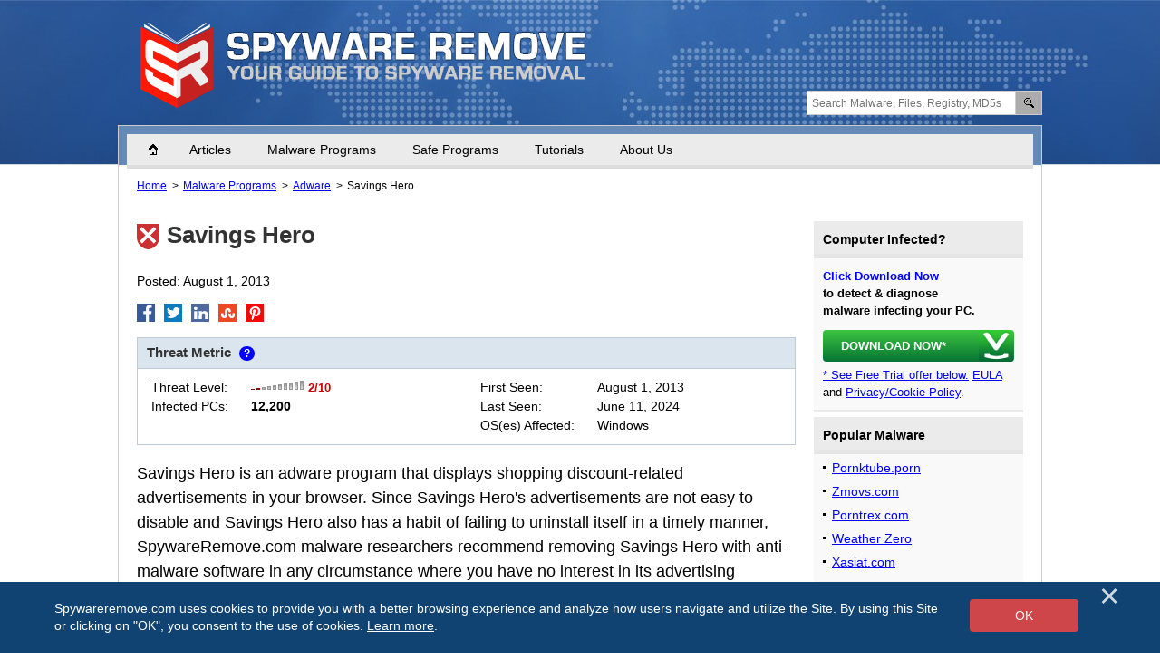

--- FILE ---
content_type: text/html
request_url: https://www.spywareremove.com/removesavingshero.html
body_size: 10840
content:
<!DOCTYPE html>
<html lang="en-US" prefix="og: https://ogp.me/ns#">
<head>
	<meta charset="utf-8">
	<title>Remove Savings Hero (Removal Guide)</title>
	<meta name="description" content="Savings Hero is an adware program that displays shopping discount-related advertisements in your browser. Since Savings Hero's advertisements are not..."/>
	<meta name="keywords" content="savings hero, remove savings hero, savings hero removal, delete savings hero, uninstall savings hero, savings hero remover, adware"/>
	<meta name="viewport" content="width=device-width, initial-scale=1"/>
								<link rel="alternate" type="application/rss+xml" title="Remove Spyware &amp; Malware with SpyHunter &#8211; EnigmaSoft Ltd RSS Feed"
			  href="/feed/"/>
		<link rel="icon" sizes="192x192" href="/wp-content/themes/default/images/main/favicon.png?v=3"/>
	
<!-- Search Engine Optimization by Rank Math - https://s.rankmath.com/home -->
<meta name="robots" content="follow, index, max-snippet:-1, max-video-preview:-1, max-image-preview:large"/>
<meta property="og:locale" content="en_US" />
<meta property="og:type" content="article" />
<meta property="og:title" content="Savings Hero - Remove Spyware &amp; Malware with SpyHunter - EnigmaSoft Ltd" />
<meta property="og:description" content="Savings Hero is an adware program that displays shopping discount-related advertisements in your browser. Since Savings Hero&#039;s advertisements are not easy to disable and Savings Hero also has a habit of failing to uninstall itself in a timely manner, SpywareRemove.com malware researchers recommend removing Savings Hero with anti-malware software in any circumstance where you have no interest in its advertising content. While not classified as a high-level PC threat, Savings Hero still may..." />
<meta property="og:site_name" content="Remove Spyware &amp; Malware with SpyHunter - EnigmaSoft Ltd" />
<meta property="article:section" content="Adware" />
<meta property="og:updated_time" content="2020-09-03T09:59:23-06:00" />
<meta property="og:image" content="https://www.spywareremove.com/images/2023/10/logo-big-1.jpg" />
<meta property="og:image:secure_url" content="https://www.spywareremove.com/images/2023/10/logo-big-1.jpg" />
<meta property="og:image:width" content="1200" />
<meta property="og:image:height" content="630" />
<meta property="og:image:alt" content="Savings Hero" />
<meta property="og:image:type" content="image/jpeg" />
<meta name="twitter:card" content="summary_large_image" />
<meta name="twitter:title" content="Savings Hero - Remove Spyware &amp; Malware with SpyHunter - EnigmaSoft Ltd" />
<meta name="twitter:description" content="Savings Hero is an adware program that displays shopping discount-related advertisements in your browser. Since Savings Hero&#039;s advertisements are not easy to disable and Savings Hero also has a habit of failing to uninstall itself in a timely manner, SpywareRemove.com malware researchers recommend removing Savings Hero with anti-malware software in any circumstance where you have no interest in its advertising content. While not classified as a high-level PC threat, Savings Hero still may..." />
<meta name="twitter:image" content="https://www.spywareremove.com/images/2023/10/logo-big-1.jpg" />
<meta name="twitter:label1" content="Written by" />
<meta name="twitter:data1" content="Nova" />
<meta name="twitter:label2" content="Time to read" />
<meta name="twitter:data2" content="2 minutes" />
<!-- /Rank Math WordPress SEO plugin -->

<style id='classic-theme-styles-inline-css' type='text/css'>
/*! This file is auto-generated */
.wp-block-button__link{color:#fff;background-color:#32373c;border-radius:9999px;box-shadow:none;text-decoration:none;padding:calc(.667em + 2px) calc(1.333em + 2px);font-size:1.125em}.wp-block-file__button{background:#32373c;color:#fff;text-decoration:none}
</style>
<style id='global-styles-inline-css' type='text/css'>
:root{--wp--preset--aspect-ratio--square: 1;--wp--preset--aspect-ratio--4-3: 4/3;--wp--preset--aspect-ratio--3-4: 3/4;--wp--preset--aspect-ratio--3-2: 3/2;--wp--preset--aspect-ratio--2-3: 2/3;--wp--preset--aspect-ratio--16-9: 16/9;--wp--preset--aspect-ratio--9-16: 9/16;--wp--preset--color--black: #000000;--wp--preset--color--cyan-bluish-gray: #abb8c3;--wp--preset--color--white: #ffffff;--wp--preset--color--pale-pink: #f78da7;--wp--preset--color--vivid-red: #cf2e2e;--wp--preset--color--luminous-vivid-orange: #ff6900;--wp--preset--color--luminous-vivid-amber: #fcb900;--wp--preset--color--light-green-cyan: #7bdcb5;--wp--preset--color--vivid-green-cyan: #00d084;--wp--preset--color--pale-cyan-blue: #8ed1fc;--wp--preset--color--vivid-cyan-blue: #0693e3;--wp--preset--color--vivid-purple: #9b51e0;--wp--preset--gradient--vivid-cyan-blue-to-vivid-purple: linear-gradient(135deg,rgba(6,147,227,1) 0%,rgb(155,81,224) 100%);--wp--preset--gradient--light-green-cyan-to-vivid-green-cyan: linear-gradient(135deg,rgb(122,220,180) 0%,rgb(0,208,130) 100%);--wp--preset--gradient--luminous-vivid-amber-to-luminous-vivid-orange: linear-gradient(135deg,rgba(252,185,0,1) 0%,rgba(255,105,0,1) 100%);--wp--preset--gradient--luminous-vivid-orange-to-vivid-red: linear-gradient(135deg,rgba(255,105,0,1) 0%,rgb(207,46,46) 100%);--wp--preset--gradient--very-light-gray-to-cyan-bluish-gray: linear-gradient(135deg,rgb(238,238,238) 0%,rgb(169,184,195) 100%);--wp--preset--gradient--cool-to-warm-spectrum: linear-gradient(135deg,rgb(74,234,220) 0%,rgb(151,120,209) 20%,rgb(207,42,186) 40%,rgb(238,44,130) 60%,rgb(251,105,98) 80%,rgb(254,248,76) 100%);--wp--preset--gradient--blush-light-purple: linear-gradient(135deg,rgb(255,206,236) 0%,rgb(152,150,240) 100%);--wp--preset--gradient--blush-bordeaux: linear-gradient(135deg,rgb(254,205,165) 0%,rgb(254,45,45) 50%,rgb(107,0,62) 100%);--wp--preset--gradient--luminous-dusk: linear-gradient(135deg,rgb(255,203,112) 0%,rgb(199,81,192) 50%,rgb(65,88,208) 100%);--wp--preset--gradient--pale-ocean: linear-gradient(135deg,rgb(255,245,203) 0%,rgb(182,227,212) 50%,rgb(51,167,181) 100%);--wp--preset--gradient--electric-grass: linear-gradient(135deg,rgb(202,248,128) 0%,rgb(113,206,126) 100%);--wp--preset--gradient--midnight: linear-gradient(135deg,rgb(2,3,129) 0%,rgb(40,116,252) 100%);--wp--preset--font-size--small: 13px;--wp--preset--font-size--medium: 20px;--wp--preset--font-size--large: 36px;--wp--preset--font-size--x-large: 42px;--wp--preset--spacing--20: 0.44rem;--wp--preset--spacing--30: 0.67rem;--wp--preset--spacing--40: 1rem;--wp--preset--spacing--50: 1.5rem;--wp--preset--spacing--60: 2.25rem;--wp--preset--spacing--70: 3.38rem;--wp--preset--spacing--80: 5.06rem;--wp--preset--shadow--natural: 6px 6px 9px rgba(0, 0, 0, 0.2);--wp--preset--shadow--deep: 12px 12px 50px rgba(0, 0, 0, 0.4);--wp--preset--shadow--sharp: 6px 6px 0px rgba(0, 0, 0, 0.2);--wp--preset--shadow--outlined: 6px 6px 0px -3px rgba(255, 255, 255, 1), 6px 6px rgba(0, 0, 0, 1);--wp--preset--shadow--crisp: 6px 6px 0px rgba(0, 0, 0, 1);}:where(.is-layout-flex){gap: 0.5em;}:where(.is-layout-grid){gap: 0.5em;}body .is-layout-flex{display: flex;}.is-layout-flex{flex-wrap: wrap;align-items: center;}.is-layout-flex > :is(*, div){margin: 0;}body .is-layout-grid{display: grid;}.is-layout-grid > :is(*, div){margin: 0;}:where(.wp-block-columns.is-layout-flex){gap: 2em;}:where(.wp-block-columns.is-layout-grid){gap: 2em;}:where(.wp-block-post-template.is-layout-flex){gap: 1.25em;}:where(.wp-block-post-template.is-layout-grid){gap: 1.25em;}.has-black-color{color: var(--wp--preset--color--black) !important;}.has-cyan-bluish-gray-color{color: var(--wp--preset--color--cyan-bluish-gray) !important;}.has-white-color{color: var(--wp--preset--color--white) !important;}.has-pale-pink-color{color: var(--wp--preset--color--pale-pink) !important;}.has-vivid-red-color{color: var(--wp--preset--color--vivid-red) !important;}.has-luminous-vivid-orange-color{color: var(--wp--preset--color--luminous-vivid-orange) !important;}.has-luminous-vivid-amber-color{color: var(--wp--preset--color--luminous-vivid-amber) !important;}.has-light-green-cyan-color{color: var(--wp--preset--color--light-green-cyan) !important;}.has-vivid-green-cyan-color{color: var(--wp--preset--color--vivid-green-cyan) !important;}.has-pale-cyan-blue-color{color: var(--wp--preset--color--pale-cyan-blue) !important;}.has-vivid-cyan-blue-color{color: var(--wp--preset--color--vivid-cyan-blue) !important;}.has-vivid-purple-color{color: var(--wp--preset--color--vivid-purple) !important;}.has-black-background-color{background-color: var(--wp--preset--color--black) !important;}.has-cyan-bluish-gray-background-color{background-color: var(--wp--preset--color--cyan-bluish-gray) !important;}.has-white-background-color{background-color: var(--wp--preset--color--white) !important;}.has-pale-pink-background-color{background-color: var(--wp--preset--color--pale-pink) !important;}.has-vivid-red-background-color{background-color: var(--wp--preset--color--vivid-red) !important;}.has-luminous-vivid-orange-background-color{background-color: var(--wp--preset--color--luminous-vivid-orange) !important;}.has-luminous-vivid-amber-background-color{background-color: var(--wp--preset--color--luminous-vivid-amber) !important;}.has-light-green-cyan-background-color{background-color: var(--wp--preset--color--light-green-cyan) !important;}.has-vivid-green-cyan-background-color{background-color: var(--wp--preset--color--vivid-green-cyan) !important;}.has-pale-cyan-blue-background-color{background-color: var(--wp--preset--color--pale-cyan-blue) !important;}.has-vivid-cyan-blue-background-color{background-color: var(--wp--preset--color--vivid-cyan-blue) !important;}.has-vivid-purple-background-color{background-color: var(--wp--preset--color--vivid-purple) !important;}.has-black-border-color{border-color: var(--wp--preset--color--black) !important;}.has-cyan-bluish-gray-border-color{border-color: var(--wp--preset--color--cyan-bluish-gray) !important;}.has-white-border-color{border-color: var(--wp--preset--color--white) !important;}.has-pale-pink-border-color{border-color: var(--wp--preset--color--pale-pink) !important;}.has-vivid-red-border-color{border-color: var(--wp--preset--color--vivid-red) !important;}.has-luminous-vivid-orange-border-color{border-color: var(--wp--preset--color--luminous-vivid-orange) !important;}.has-luminous-vivid-amber-border-color{border-color: var(--wp--preset--color--luminous-vivid-amber) !important;}.has-light-green-cyan-border-color{border-color: var(--wp--preset--color--light-green-cyan) !important;}.has-vivid-green-cyan-border-color{border-color: var(--wp--preset--color--vivid-green-cyan) !important;}.has-pale-cyan-blue-border-color{border-color: var(--wp--preset--color--pale-cyan-blue) !important;}.has-vivid-cyan-blue-border-color{border-color: var(--wp--preset--color--vivid-cyan-blue) !important;}.has-vivid-purple-border-color{border-color: var(--wp--preset--color--vivid-purple) !important;}.has-vivid-cyan-blue-to-vivid-purple-gradient-background{background: var(--wp--preset--gradient--vivid-cyan-blue-to-vivid-purple) !important;}.has-light-green-cyan-to-vivid-green-cyan-gradient-background{background: var(--wp--preset--gradient--light-green-cyan-to-vivid-green-cyan) !important;}.has-luminous-vivid-amber-to-luminous-vivid-orange-gradient-background{background: var(--wp--preset--gradient--luminous-vivid-amber-to-luminous-vivid-orange) !important;}.has-luminous-vivid-orange-to-vivid-red-gradient-background{background: var(--wp--preset--gradient--luminous-vivid-orange-to-vivid-red) !important;}.has-very-light-gray-to-cyan-bluish-gray-gradient-background{background: var(--wp--preset--gradient--very-light-gray-to-cyan-bluish-gray) !important;}.has-cool-to-warm-spectrum-gradient-background{background: var(--wp--preset--gradient--cool-to-warm-spectrum) !important;}.has-blush-light-purple-gradient-background{background: var(--wp--preset--gradient--blush-light-purple) !important;}.has-blush-bordeaux-gradient-background{background: var(--wp--preset--gradient--blush-bordeaux) !important;}.has-luminous-dusk-gradient-background{background: var(--wp--preset--gradient--luminous-dusk) !important;}.has-pale-ocean-gradient-background{background: var(--wp--preset--gradient--pale-ocean) !important;}.has-electric-grass-gradient-background{background: var(--wp--preset--gradient--electric-grass) !important;}.has-midnight-gradient-background{background: var(--wp--preset--gradient--midnight) !important;}.has-small-font-size{font-size: var(--wp--preset--font-size--small) !important;}.has-medium-font-size{font-size: var(--wp--preset--font-size--medium) !important;}.has-large-font-size{font-size: var(--wp--preset--font-size--large) !important;}.has-x-large-font-size{font-size: var(--wp--preset--font-size--x-large) !important;}
:where(.wp-block-post-template.is-layout-flex){gap: 1.25em;}:where(.wp-block-post-template.is-layout-grid){gap: 1.25em;}
:where(.wp-block-columns.is-layout-flex){gap: 2em;}:where(.wp-block-columns.is-layout-grid){gap: 2em;}
:root :where(.wp-block-pullquote){font-size: 1.5em;line-height: 1.6;}
</style>
<link rel='shortlink' href='/?p=278901' />
<script>var eproducts_config = '{\"sbs_id\":\"418621\",\"sbs_alias_id\":null,\"sbs_alias_name\":null,\"app_name\":\"Savings Hero\"}';</script>
<script>var adrotate_config = '{\"type\":\"single\",\"categories\":[81,1271],\"category_name\":\"Adware\",\"term_ids\":[],\"term_name\":\"\",\"tags\":[],\"page_id\":278901,\"custom_ads\":[],\"app_name\":\"\",\"show_ads\":true}';</script>
	<link rel="dns-prefetch" href="https://www.google-analytics.com">
	<link rel="dns-prefetch" href="https://www.googletagmanager.com">
	<link href="https://www.google-analytics.com" rel="preconnect" crossorigin>
	<link href="https://www.googletagmanager.com" rel="preconnect" crossorigin>
	<script>
	if(/^$|Android|webOS|iPhone|iPad|iPod|BlackBerry|IEMobile|Opera Mini/i.test(navigator.userAgent)==false){
		//GTM
		(function(w,d,s,l,i){w[l]=w[l]||[];w[l].push({'gtm.start':
				new Date().getTime(),event:'gtm.js'});var f=d.getElementsByTagName(s)[0],
			j=d.createElement(s),dl=l!='dataLayer'?'&l='+l:'';j.async=true;j.src=
			'https://www.googletagmanager.com/gtm.js?id='+i+dl;f.parentNode.insertBefore(j,f);
		})(window,document,'script','dataLayer','GTM-WMCCBV5');
	}
	else{
		let trackingID = 'G-B9TDWKMEYM';
		let gaScript = document.createElement('script');
		gaScript.setAttribute('async', 'true');
		gaScript.setAttribute('src', `https://www.googletagmanager.com/gtag/js?id=${ trackingID }`);
		let gaScript2 = document.createElement('script');
		gaScript2.innerText = `window.dataLayer = window.dataLayer || [];function gtag(){dataLayer.push(arguments);}gtag(\'js\', new Date());gtag(\'config\', \'${ trackingID }\');`;
		document.documentElement.firstChild.appendChild(gaScript);
		document.documentElement.firstChild.appendChild(gaScript2);
	}
	</script>
	<link rel="stylesheet" type="text/css" media="all" href="/wp-content/themes/default/css/bundle.css?1741591659" />
<link rel="stylesheet" type="text/css" media="all" href="/wp-content/themes/default/css/pages/single.css?1741591637" data-nobundle="1" />
</head>
<body class="post-template-default single single-post postid-278901 single-format-standard category-group-bad  en category-adware category-malware-programs">

<header>
	
	<div class="container">
		<div class="logo"></div>

		<a id="mobile-menu-button" class="mobile-menu-button" href="#"
		   onclick="toggleMenu('#navigation');return false;"></a>

								<form class="home-search" action="/search/"
				  id="top-cse-search-box">
				<input type="hidden" name="cx"
					   value="009694213817960318989:i1ojzq28m_4" />
				<input type="hidden" name="cof" value="FORID:10;NB:1" />
				<input type="hidden" name="ie" value="UTF-8" />
				<input type="submit" name="sa" class="home-search-button" value="" />
				<input type="text" name="q" class="home-search-input"
					   placeholder="Search Malware, Files, Registry, MD5s" value="" />
				<input type="hidden" name="f2" value="" />
			</form>
			<nav id="navigation">
				<a class="home " href="/">
					Home				</a>
				<a class=""
				   href="/archives/">
					Articles				</a>
				<a class=""
				   href="/malware-programs/">
					Malware Programs				</a>
				<a class=""
				   href="/safe-programs/">
					Safe Programs				</a>
				<a class=""
				   href="/tutorials/">
					Tutorials				</a>
				<a class=""
				   href="/about-us/">
					About Us				</a>
				<a class="mobile-only "
				   href="/search/">
					Search				</a>
			</nav>
		
	</div>
</header>

<div class="global-path">
	<div class="container">
		<a href="/">Home</a>
		<a href="/malware-programs/">Malware Programs</a> <a href="/malware-programs/adware/">Adware</a>		<span>Savings Hero</span>
	</div>
</div>

<div class="container main">

	<div class="banner-article-header">
		<div class="rotatead-container" data-group="article-header" data-title=""></div>	</div>

	<div class="wrapper">
		<article class="content">
			<h1>
				Savings Hero			</h1>

			<div class="top_stats">
				<p>
					Posted: August 1, 2013 				</p>

													
				<div class="sb-content">
<a class="facebook" href="https://www.facebook.com/sharer/sharer.php?u=http%3A%2F%2Fwww.spywareremove.com%2Fremovesavingshero.html&t=" title="Share on Facebook" target="_blank" onclick="window.open('https://www.facebook.com/sharer/sharer.php?u=' + encodeURIComponent(document.URL) + '&t=' + encodeURIComponent(document.URL), 'popUpWindow', 'height=500,width=500,left=10,top=10,resizable=yes,scrollbars=yes,toolbar=yes,menubar=no,location=no,directories=no,status=yes'); return false;"></a>
<a class="twitter" href="https://twitter.com/intent/tweet?source=http%3A%2F%2Fwww.spywareremove.com%2Fremovesavingshero.html&text=:%20http%3A%2F%2Fwww.spywareremove.com%2Fremovesavingshero.html&via=spyware_remove" target="_blank" title="Tweet" onclick="window.open('https://twitter.com/intent/tweet?text=' + encodeURIComponent(document.title) + ':%20'  + encodeURIComponent(document.URL), 'popUpWindow', 'height=500,width=500,left=10,top=10,resizable=yes,scrollbars=yes,toolbar=yes,menubar=no,location=no,directories=no,status=yes'); return false;"></a>
<a class="linkedin" href="https://www.linkedin.com/shareArticle?mini=true&url=http%3A%2F%2Fwww.spywareremove.com%2Fremovesavingshero.html&title=&summary=&source=http%3A%2F%2Fwww.spywareremove.com%2Fremovesavingshero.html" target="_blank" title="Share on LinkedIn" onclick="window.open('https://www.linkedin.com/shareArticle?mini=true&url=' + encodeURIComponent(document.URL) + '&title=' +  encodeURIComponent(document.title), 'popUpWindow', 'height=500,width=500,left=10,top=10,resizable=yes,scrollbars=yes,toolbar=yes,menubar=no,location=no,directories=no,status=yes'); return false;"></a>
<a class="stumbleupon" href="http://www.stumbleupon.com/submit?url=http%3A%2F%2Fwww.spywareremove.com%2Fremovesavingshero.html" target="_blank" title="Stumblepon"></a>
<a class="pinterest" href="https://pinterest.com/pctechie007/" target="_blank" title="Pinterest"></a>
</div>

				
<section class="scorecard-container full">
	<div class="head">
		<h2>
			Threat Metric		</h2>
		<button class="questionmark inline-lightbox" data-target="#threat_scorecard_helper">?</button>
		<div class="hidden">
			<div id="threat_scorecard_helper" class="scorecard-helper">
				The Threat Meter is a malware assessment that SpywareRemove.com's research team is able to
 				give every identifiable malware threat. Our Threat Meter includes several criteria based off of 
 				specific malware threats to value their severity, reach and volume. The Threat Meter is able to give 
 				you a numerical breakdown of each threat's initial Threat Level, Detection Count, Volume Count, 
 				Trend Path and Percentage Impact. The overall ranking of each threat in the Threat Meter is a basic 
 				breakdown of how all threats are ranked within our own extensive malware database. The scoring for 
 				each specific malware threat can be easily compared to other emerging threats to draw a contrast in
 				its particular severity. The Threat Meter is a useful tool in the endeavor of seeking a solution to
 				remove a threat or pursue additional analytical research for all types of computer users.
				<br /><br />
				The following fields listed on the Threat Meter containing a specific value, are explained in detail 
				below:
				<br /><br />
				<b>Threat Level:</b> The threat level scale goes from 1 to 10 where 10 is the highest level of severity
				and 1 is the lowest level of severity. Each specific level is relative to the threat's consistent
				assessed behaviors collected from SpyHunter's risk assessment model.
				<br /><br />
				<b>Detection Count:</b> The collective number of confirmed and suspected cases of a particular malware 
				threat. The detection count is calculated from infected PCs retrieved from diagnostic and scan log 
				reports generated by SpyHunter.
				<br /><br />
				<b>Volume Count:</b> Similar to the detection count, the Volume Count is specifically based on the
				number of confirmed and suspected threats infecting systems on a daily basis. High volume counts usually
				represent a popular threat but may or may not have infected a large number of systems. High detection
				count threats could lay dormant and have a low volume count. Criteria for Volume Count is relative to
				a daily detection count.
				<br /><br />
				<b>Trend Path:</b> The Trend Path, utilizing an up arrow, down arrow or equal symbol, represents the 
				level of recent movement of a particular threat. Up arrows represent an increase, down arrows represent
				a decline and the equal symbol represent no change to a threat's recent movement.
				<br /><br />
				<b>% Impact (Last 7 Days):</b> This demonstrates a 7-day period change in the frequency of a malware
				threat infecting PCs. The percentage impact correlates directly to the current Trend Path to determine
				a rise or decline in the percentage.			</div>
		</div>
	</div>
	<div class="flex-container">
		<div class="item">
			<!--First column-->

			<table class="scorecard-table">
								<tr>
					<th>
						Threat Level:					</th>
					<td>
						<span class="level-2">2/10</span>					</td>
				</tr>
				<tr>
					<th>
						Infected PCs:					</th>
					<td class="bold">
						12,200					</td>
				</tr>
							</table>
		</div>
					<div class="item">
				<!--Second column-->

				<table class="scorecard-table">
											<tr>
							<th>
								First Seen:							</th>
							<td>
								August 1, 2013							</td>
						</tr>
																<tr>
							<th>
								Last Seen:							</th>
							<td>
								June 11, 2024							</td>
						</tr>
																<tr>
							<th>
								OS(es) Affected:							</th>
							<td>
								Windows							</td>
						</tr>
									</table>
			</div>
			</div>
</section>
			</div>

			
			<div class="main-text">
				<div class="rotatead-container" data-group="location:before_content" data-title=""></div><p>Savings Hero is an adware program that displays shopping discount-related advertisements in your browser. Since Savings Hero's advertisements are not easy to disable and Savings Hero also has a habit of failing to uninstall itself in a timely manner, SpywareRemove.com malware researchers recommend removing Savings Hero with anti-malware software in any circumstance where you have no interest in its advertising content. While not classified as a high-level PC threat, Savings Hero still may display potentially dangerous Web content or be responsible for various browser performance issues, as is typical of many similar adware-based browser add-ons.</p><div class="rotatead-container" data-group="location:p1" data-title="Malware"></div>
<h3>Savings Hero: Coming to Save the Day... from a Lack of Advertisements?</h3>
<p>Savings Hero is identified by most anti-malware products as a confirmed adware program, although the label used to detect Savings Hero may vary – some examples include Win32:Installer-M [Adw], Adware.Downware.1306 and Win32/Toolbar.CrossRider.C. Savings Hero's primary function is the delivery of advertising content to your browser, which can't be disabled or controlled through any settings related to Savings Hero or your browser. Although Savings Hero may use pop-ups or other methods of displaying its advertisements, Savings Hero primarily is known for using Web injection techniques that allow Savings Hero to display its advertisements within a Web page that you're already viewing. SpywareRemove.com malware experts warn that such functions often are abused to display misleading search results, even when you're using a trustworthy search engine (since Savings Hero's injections take place independently of the content that the site you're viewing chooses to display).</p><div class="rotatead-container" data-group="location:p2" data-title="Malware"></div>
<p>While Savings Hero has not been confirmed as guilty of using its advertisements to display malicious content, SpywareRemove.com malware experts usually find that adware like Savings Hero often uses less strenuous methods of sorting advertising content than those of a reputable company. You should interact with bargains, discounts and offers from Savings Hero with a high default level of caution and use all relevant browser security features while doing so.</p><div class="rotatead-container" data-group="location:p_middle" data-title="Malware"></div><div class="rotatead-container" data-group="location:p3" data-title="Malware"></div>
<h3>Saving Your Browser from this Hero-for-Hire</h3>
<p>Savings Hero, like all adware, is not a net benefit to your computer and usually should be deleted unless you're absolutely sure you have a reason to desire and trust its advertising content. Since software related to Savings Hero usually will be difficult to remove through usual methods, SpywareRemove.com malware researchers suggest using anti-malware products that can delete Savings Hero and any browser changes Savings Hero may have caused in the course of its installation.</p><div class="rotatead-container" data-group="location:p4" data-title="Malware"></div>
<p>Advertising content from adware like Savings Hero may often be a source of other attacks against a compromised PC. While dealing with Savings Hero, you also should be alert for phishing attacks, including fake surveys, contests and other prize-awarding activities that try to gather your confidential information under misleading pretenses. In particular, any software updates offered through Savings Hero's advertisements, rather than official sources, always should be regarded as potential attacks against your computer.</p><div class="rotatead-container" data-group="location:p5" data-title="Malware"></div><div class="rotatead-container" data-group="location:p6" data-title="Malware"></div><div class="rotatead-container" data-group="location:after_content" data-title="Malware"></div>
				<div class="rotatead-container" data-group="spyhunter-removal" data-title="Savings Hero"></div><h2>Technical Details</h2>	<section class="section-files">
		<h3 class="feed_file">
			File System Modifications		</h3>
		<div style="padding-left:30px;">
							<p>
					<b>Tutorials:</b> If you wish to learn how to remove malware components 
					manually, you can read the tutorials on how to <a href="/how-to-find-spyware-with-file-search-tool.html">find malware</a>, <a href="/how-to-kill-spyware-processes.html">kill unwanted processes</a>, <a href="/how-to-remove-dll-files.html">remove malicious DLLs</a> and <a href="/how-to-delete-harmful-files.html">delete other harmful files</a>. Always be sure to back up your 
					PC before making any changes.				</p>
			
			<span
				class="bold icon-bullet">The following files were created in the system:</span><br/><br/>
			<button class="button" onclick="toggle_file_details();">Toggle more information</button>
			<br/><br/>
			<details class="bad">
	<summary>
		%PROGRAMFILES%\Savings Hero\Uninstall.exe	</summary>
	<span class="details_title">File name:</span> Uninstall.exe<br />
			<span class="details_title">Size:</span> 492.53 KB (492530 bytes)<br />
				<span class="details_title">MD5:</span> 05e3d050b7473fe348226ecf2808ec58<br />
				<span class="details_title">Detection count:</span> 55<br />
				<span class="details_title">File type:</span> Executable File<br />
				<span class="details_title">Mime Type:</span> unknown/exe<br />
				<span class="details_title">Path:</span> %PROGRAMFILES%\Savings Hero<br />
				<span class="details_title">Group:</span> 
		Malware file		<br />
				<span class="details_title">Last Updated:</span> September 16, 2013<br />
			
	</details>
<details class="bad">
	<summary>
		%PROGRAMFILES(x86)%\savings hero\savings hero-bg.exe	</summary>
	<span class="details_title">File name:</span> savings hero-bg.exe<br />
			<span class="details_title">Size:</span> 899.96 KB (899960 bytes)<br />
				<span class="details_title">MD5:</span> db238378e8e939f3aa00d0862797c379<br />
				<span class="details_title">Detection count:</span> 26<br />
				<span class="details_title">File type:</span> Executable File<br />
				<span class="details_title">Mime Type:</span> unknown/exe<br />
				<span class="details_title">Path:</span> %PROGRAMFILES(x86)%\savings hero<br />
				<span class="details_title">Group:</span> 
		Malware file		<br />
				<span class="details_title">Last Updated:</span> April 9, 2014<br />
			
	</details>
<details class="bad">
	<summary>
		%PROGRAMFILES(x86)%\Savings Hero\FrameworkBHO64.dll	</summary>
	<span class="details_title">File name:</span> FrameworkBHO64.dll<br />
			<span class="details_title">Size:</span> 325.16 KB (325160 bytes)<br />
				<span class="details_title">MD5:</span> b51f4fea317cec452c6ed2d00b5544b1<br />
				<span class="details_title">Detection count:</span> 12<br />
				<span class="details_title">File type:</span> Dynamic link library<br />
				<span class="details_title">Mime Type:</span> unknown/dll<br />
				<span class="details_title">Path:</span> %PROGRAMFILES(x86)%\Savings Hero<br />
				<span class="details_title">Group:</span> 
		Malware file		<br />
				<span class="details_title">Last Updated:</span> April 9, 2014<br />
			
	</details>
<details class="bad">
	<summary>
		%PROGRAMFILES%\Savings Hero\FrameworkBHO.dll	</summary>
	<span class="details_title">File name:</span> FrameworkBHO.dll<br />
			<span class="details_title">Size:</span> 256.55 KB (256552 bytes)<br />
				<span class="details_title">MD5:</span> b16f109c23902e4b5b967162045927c2<br />
				<span class="details_title">Detection count:</span> 9<br />
				<span class="details_title">File type:</span> Dynamic link library<br />
				<span class="details_title">Mime Type:</span> unknown/dll<br />
				<span class="details_title">Path:</span> %PROGRAMFILES%\Savings Hero<br />
				<span class="details_title">Group:</span> 
		Malware file		<br />
				<span class="details_title">Last Updated:</span> April 9, 2014<br />
			
	</details>
<br /><a style="font-weight:bold" href="/savingshero/files/">More files</a><br />		</div>
	</section>
	<section class="section-registry">
		<h3 class="feed_registry">
			Registry Modifications		</h3>
		<div style="padding-left:30px;">
							<span class="bold icon-bullet">
					The following newly produced Registry Values are:				</span><br/><br/>
				<span style="color:#777777;" class="list-default">HKEY..\..\..\..<a style="color:#000000;" href="/what-are-registry-keys.html">{RegistryKeys}</a></span><span style="margin-left:39px;" class="reg_value">Software\Microsoft\Internet Explorer\Approved Extensions\{11111111-1111-1111-1111-110211991107}</span><span style="margin-left:39px;" class="reg_value">SOFTWARE\Microsoft\Internet Explorer\MAIN\FeatureControl\FEATURE_BROWSER_EMULATION\Savings Hero-bg.exe</span>					</div>
	</section>
	<section class="section-additional">

		<h3 class="feed_info">
			Additional Information		</h3>
		<div style="padding-left:30px;">

							<span class="bold icon-bullet">The following directories were created:</span><br/>
				<div style="margin:5px 0px 20px 30px;">
					<span class="list-default">%LOCALAPPDATA%\Google\Chrome\User Data\Default\databases\chrome-extension_eadkaencnfblndmbcfmiibbagnoohfpm_0</span><span class="list-default">%LOCALAPPDATA%\Updater29907</span><span class="list-default">%PROGRAMFILES%\Savings Hero</span><span class="list-default">%PROGRAMFILES(x86)%\Savings Hero</span>				</div>
			
			
											</div>
	</section>
			</div>

			<ul class="post-list-bullets">
</ul>

			
			
	
	<div class="success hidden" id="success">
		Your comment is awaiting moderation.	</div>
	<div class="error hidden" id="error">
		Please verify that you are not a robot.	</div>

		<button class="button show-comments no-print"
		onclick="show_comments_form(this, '#comment_form', '1',
			'en');">
					Show comments form (0)			</button>

	<section style="display:none;" class="comment_form" id="comment_form">

		<h2 id="respond">
			Leave a Reply		</h2>

		<p class="comments-form-comment">
			<b>Please note that we are not able to assist with billing and support issues regarding SpyHunter or other
			products.</b>
			If you're having issues with SpyHunter, please get in touch with
			<a rel="external" href="https://www.enigmasoftware.com/support/contact-enigmasoft-technical-support-team/">
				SpyHunter customer support through your SpyHunter
			</a>.
			If you have SpyHunter billing questions, we recommend you
			<a rel="external" href="http://www.enigmasoftware.com/support/billing-questions/">check the Billing FAQ</a>.
			For general suggestions or feedback, <a href="/about-us/" title="send us an email">contact us</a>.
		</p>

		
			
<script>var s3cm_offset_margin = 50;</script>
			<form id="commentform" action="https://9ar583uukk.execute-api.eu-west-1.amazonaws.com/stage/comment" method="post"
				  onsubmit="check_form_errors(event, true);" novalidate>
									<noscript>
						<div class="error">
							Warning! You must enable JavaScript in your browser to add a comment.						</div>
					</noscript>
					<p>
						<input style="width:250px;" type="text" name="author" id="author" value="" required />
						<label for="author">Name (required)</label>
					</p>
					<p>
						<input style="width:250px;" type="text" name="email" id="email" value="" required />
						<label for="email">Mail (will not be published)
							(required)</label>
					</p>
					<p>
						<input style="width:250px;" type="text" name="url" id="url" value="" />
						<label for="url">Website</label>
					</p>
								<p>
					<textarea name="comment" id="comment" rows="6" required></textarea>
				</p>
				
									<div style="min-height:80px;">
						<div class="g-recaptcha" data-sitekey="6LfjFdIZAAAAAL09UKJGQRh47W0FI0PZL1fY7Jn3"
 				data-callback="recaptchaCallback" lang="en"></div>
<script>
					window.addEventListener("load", function(){
						document.querySelector("#submit").classList.add('captcha-error');
					}, false);
					function recaptchaCallback(){
						document.querySelector("#submit").classList.remove('captcha-error');
					}
				</script>					</div>
				
				<p>
					<button class="button blue small" name="submit" type="submit" id="submit">
						Submit Comment					</button>
					<input type="hidden" name="comment_post_ID" value="278901" />
					<input type="hidden" name="comment_parent" id="replytocom"
						   value="0" />
					<input type="hidden" name="redirect_to" value="/removesavingshero.html" />
				</p>
				<input type="hidden" name="current_lang" value="en" /><input type="hidden" name="et_REQUEST_URI" value="/removesavingshero.html" /><input type="hidden" name="_referer" value="https%3A%2F%2Fwww.spywareremove.com%2Fremovesavingshero.html" />			</form>
						</section>

		</article>

		
<aside id="sidebar">

	<div class="rotatead-container" data-group="sidebar" data-title=""></div>
	<!--Malware-->
	<section class="hidden" id="malware">
		<div class="sidebar-title">
			Popular Malware		</div>
		<ul></ul>
	</section>
	
	<!--Trojans-->
	<section class="hidden" id="trojans">
		<div class="sidebar-title">
			Top Trojans		</div>
		<ul></ul>
	</section>

	<!-- Latest News -->
	<section class="hidden" id="latest_articles">
		<div class="sidebar-title">
			Latest News		</div>
		<ul></ul>
	</section>

	<!--Tutorials-->
	
	<div class="rotatead-container" data-group="sidebar-last" data-title=""></div>
</aside>
	</div>

	<div class="banner-article-footer">
		<div class="rotatead-container" data-group="article-footer" data-title=""></div>	</div>

</div>


	<div class="disclaimer" id="disclaimer">
		<div class="container">

							<div class="disclaimer-item sh">
					<div id="disclaimer-sh" data-url="https://www.enigmasoftware.com/spyhunter-remover-details/"
						 data-language="en">
						<span class="loading">Loading...</span>
					</div>
				</div>
			
		</div>
	</div>

<footer>
	<div class="container">
		<img class="footer-logo" alt="logo" width="70" height="81"
			 src="/wp-content/themes/default/images/main/logo.svg" loading="lazy" />

		<a href="/terms-of-use/">Terms of Use</a> |
		<a href="/spyhunter-eula/">SpyHunter EULA</a> |
		<a href="/reghunter-eula/">RegHunter EULA</a> |
		<a href="/enigmasoft-privacy-policy/">EnigmaSoft Privacy Policy & Cookie Policy</a> |
		<a href="/esg-privacy-policy/">ESG Privacy Policy & Cookie Policy</a> |
		<a href="/enigmasoft-discount-terms/">EnigmaSoft Discount Offer Terms</a> |
		<a href="/esg-discount-terms/">ESG Discount Offer Terms</a> |
		<a href="/spyhunter-uninstall-instructions/">SpyHunter Uninstall Steps</a> |
		<a href="/about-us/">About Us</a>
		<br /><br />
		&copy; 1999-<span id="copyright_year">2025</span> SpywareRemove.com	</div>
</footer>

		<div style="display:none;" class="cookieMsg theme-blue noprint" id="cookieMsgId">
			<div class="cookieContainer">
				Spywareremove.com uses cookies to provide you with a better browsing experience and analyze how users navigate and utilize the Site. By using this Site or clicking on "OK", you consent to the use of cookies. <a title="Privacy Policy" href="/privacy-policy/">Learn more</a>.				<input class="ok" type="button" value="OK"
					   onclick="AcceptCookieMessage();" />
				<input class="close" type="button" value="&times;" onclick="CloseCookieMessage();"
					   aria-label="Close" />
			</div>
		</div>
		<script>
			if(document.cookie.match(/^(.*;)?\s*jsCookieCheck\s*=\s*[^;]+(.*)?$/) == null){
				document.getElementById('cookieMsgId').style.display = 'block';
				document.body.classList.add('cookieWarning-active');
			}
		</script>
		
			<script>
								var redirect_config = '{"domain_match":"https:\/\/www.spywareremove.com","redirects":{"EN_US":"\/removesavingshero.html"},"domains":[]}';
			</script>
			<script data-nobundle src="/wp-content/plugins/dynamic-sidebar/js/script.js.php?v1=1741591631&v=1741564821"></script>
<script data-nobundle src="/wp-content/plugins/dynamic_price/js/dynamic_price.js.php?v=1741591632-ff1dbb3dfe370c2f68fd67ace976ea5b"></script>
<script data-nobundle src="/wp-content/plugins/rotatead/default--en/script.js.php?v1=1741591636&v2=1697442802"></script>

<script>var user_info_plugin_version = '2024-11-12';</script>


<!-- Trackers -->

<script src="/wp-content/themes/default/js/bundle.js?1741591659"></script>
</body>
</html>


--- FILE ---
content_type: application/javascript; charset=UTF-8
request_url: https://www.spywareremove.com/wp-content/themes/default/js/bundle.js?1741591659
body_size: 13921
content:
/*! This file is auto-generated */
!function(d,l){"use strict";l.querySelector&&d.addEventListener&&"undefined"!=typeof URL&&(d.wp=d.wp||{},d.wp.receiveEmbedMessage||(d.wp.receiveEmbedMessage=function(e){var t=e.data;if((t||t.secret||t.message||t.value)&&!/[^a-zA-Z0-9]/.test(t.secret)){for(var s,r,n,a=l.querySelectorAll('iframe[data-secret="'+t.secret+'"]'),o=l.querySelectorAll('blockquote[data-secret="'+t.secret+'"]'),c=new RegExp("^https?:$","i"),i=0;i<o.length;i++)o[i].style.display="none";for(i=0;i<a.length;i++)s=a[i],e.source===s.contentWindow&&(s.removeAttribute("style"),"height"===t.message?(1e3<(r=parseInt(t.value,10))?r=1e3:~~r<200&&(r=200),s.height=r):"link"===t.message&&(r=new URL(s.getAttribute("src")),n=new URL(t.value),c.test(n.protocol))&&n.host===r.host&&l.activeElement===s&&(d.top.location.href=t.value))}},d.addEventListener("message",d.wp.receiveEmbedMessage,!1),l.addEventListener("DOMContentLoaded",function(){for(var e,t,s=l.querySelectorAll("iframe.wp-embedded-content"),r=0;r<s.length;r++)(t=(e=s[r]).getAttribute("data-secret"))||(t=Math.random().toString(36).substring(2,12),e.src+="#?secret="+t,e.setAttribute("data-secret",t)),e.contentWindow.postMessage({message:"ready",secret:t},"*")},!1)))}(window,document);;;var cw_class=new cookie_warning_logic();cw_class.check();function AcceptCookieMessage(){cw_class.doAccept()}
function CloseCookieMessage(){cw_class.doClose()}
function cookie_warning_logic(){this.check=function(){var cookieChk=this.getCookie("jsCookieCheck");if(cookieChk==''){this.displayNotification()}};this.get_domain=function(){var domain=window.location.hostname;domain=domain.substring(domain.lastIndexOf(".",domain.lastIndexOf(".")-1)+1);domain=domain.charAt(0).toUpperCase()+domain.slice(1);return domain};this.displayNotification=function(){var target=document.getElementById('cookieMsgId');if(target==undefined)
return;target.style.display='block';document.body.classList.add('cookieWarning-active')};this.doClose=function(){document.getElementById('cookieMsgId').style.display='none';document.body.classList.remove('cookieWarning-active')};this.doAccept=function(){this.doClose();this.setCookie("jsCookieCheck",1)};this.getCookie=function(NameOfCookie){if(document.cookie.length>0){begin=document.cookie.indexOf(NameOfCookie+"=");if(begin!=-1){begin+=NameOfCookie.length+1;end=document.cookie.indexOf(";",begin);if(end==-1)
end=document.cookie.length;return unescape(document.cookie.substring(begin,end))}}
return''};this.setCookie=function(NameOfCookie,value){var expiredays=365;var ExpireDate=new Date();ExpireDate.setTime(ExpireDate.getTime()+(expiredays*24*3600*1000));document.cookie=NameOfCookie+"="+escape(value)+((expiredays==null)?"":"; expires="+ExpireDate.toGMTString()+'; path=/')}};if(window.addEventListener)
window.addEventListener('load',etranslate_onload_event,!1);else window.attachEvent('onload',etranslate_onload_event);function etranslate_onload_event(){et_redirects();etranslate_hover()}
function etranslate_hover(){var targets=document.querySelectorAll('.js-etranslate-hover');for(var i=0;i<targets.length;i++){var target=document.getElementById(targets[i].dataset.target);targets[i].addEventListener("mouseover",function(e){activate(document.getElementById(this.dataset.target))});target.addEventListener("mouseover",function(e){activate(this)});targets[i].addEventListener("mouseout",function(e){deactivate(document.getElementById(this.dataset.target))});target.addEventListener("mouseout",function(e){deactivate(this)});targets[i].addEventListener("touchstart",function(e){var element=document.getElementById(this.dataset.target);if(element.classList.contains('active')){deactivate(element)}else{activate(element)}
e.stopPropagation()},{passive:!0})}
function activate(target){target.classList.add('active')}
function deactivate(target){target.classList.remove('active')}}
function et_auto_reload_page(){setInterval(function(){if(document.getElementById("autorefresh").checked==!0){window.location.reload(1)}},5000)}
function et_redirects(){if(typeof redirect_config==='undefined'){return}
var config=JSON.parse(redirect_config);if(config.domain_match!=''&&config.domain_match.indexOf(window.location.hostname)>-1&&window.location.hostname.indexOf('admin')==-1&&document.body.classList.contains('page-404')){for(var i in config.domains){var domain=config.domains[i];if(location.pathname.indexOf("/"+domain[0]+"/")==0){window.location.href=domain[1]+location.pathname.replace("/"+domain[0]+"/",'/');return}}}};init_eproducts();var e=document.body;var observer=new MutationObserver(function(){init_eproducts()});observer.observe(e,{attributes:!0,attributeFilter:['class'],childList:!1,characterData:!1});function init_eproducts(){var elements=document.querySelectorAll(".js-download");for(var i=0;i<elements.length;i++){elements[i].addEventListener("click",eproducts_click_listener,!1)}}
function eproducts_click_listener(e){var this_=this;if(window.XMLHttpRequest){e.preventDefault()}
var params={};var tracker=null;if(this.dataset.params!=undefined&&this.dataset.params!=''){params=this.dataset.params;params=JSON.parse(params);var sid_name=params.sid_name;var param=ep_get_cookie('al_sid');if(typeof EP_ALLOW_URL_SIDS!="undefined"&&param!=null&&param!=''){sid_name=param}
tracker=params.tracker;if(tracker&&sid_name){tracker=tracker.replace('%SID%',sid_name)}}
if(this.dataset.track!=undefined&&this.dataset.track!=''){tracker=this.dataset.track}
if(tracker){var xmlhttp=new XMLHttpRequest();xmlhttp.onreadystatechange=function(){if(xmlhttp.readyState==4){ep_download_action(this_,params)}};xmlhttp.open("GET",tracker,!0);xmlhttp.send()}else{ep_download_action(this_,params)}}
function ep_download_action(object,params){if(params.method==''||params.method==null||params.method=='direct'){window.location.href=object.href;ep_redirect_action(object);ep_finalize_action(object,params)}else if(params.method=='api'){var sid=params.sid_number;var source_url=window.location.href.replace(location.hash,"");var param=ep_get_cookie('al_sid');if(typeof EP_ALLOW_URL_SIDS!="undefined"&&param!=null&&param!=''){sid=param;source_url=source_url+'#sid='+sid}
var json={"source_url":source_url,"sid_number":sid,"pid":params.pid,"lang":params.lang,"app_name":params.app_name,"sbs_id":params.sbs_id,"sid_assign":params.sid_assign,};if(typeof eproducts_config!=='undefined'){var config=JSON.parse(eproducts_config);if(!json.sbs_id&&config.sbs_id){json.sbs_id=config.sbs_id}
if(!json.sbs_alias_id&&config.sbs_alias_id){json.sbs_alias_id=config.sbs_alias_id}
if(!json.sbs_alias_name&&config.sbs_alias_name){json.sbs_alias_name=config.sbs_alias_name}
if(!json.app_name&&config.app_name){json.app_name=config.app_name}}
var xmlhttp=new XMLHttpRequest();xmlhttp.onreadystatechange=function(){if(xmlhttp.readyState==4&&xmlhttp.status>=200&&xmlhttp.status<300){var response=JSON.parse(xmlhttp.responseText);if(response.location){window.location.href=response.location;ep_redirect_action(object);ep_finalize_action(object,null)}else{console.log('Error, can not find download URL.')}}};xmlhttp.open("POST",params.download_provider,!0);xmlhttp.setRequestHeader('Content-Type','application/json');xmlhttp.send(JSON.stringify(json))}}
function ep_redirect_action(object){if(object.dataset.redirect!=undefined&&object.dataset.redirect!=''){setTimeout(function(){window.location.href=object.dataset.redirect},5000)}}
function ep_get_cookie(NameOfCookie){if(document.cookie.length>0){begin=document.cookie.indexOf(NameOfCookie+"=");if(begin!=-1){begin+=NameOfCookie.length+1;end=document.cookie.indexOf(";",begin);if(end==-1)end=document.cookie.length;return unescape(document.cookie.substring(begin,end))}}
return''}
function ep_finalize_action(object,params){let function_name=null;if(object.dataset.finalize!=undefined&&object.dataset.finalize!=''){function_name=object.dataset.finalize}
if(params!=null&&params.finalize!=undefined&&params.finalize!=''){function_name=params.finalize}
if(function_name!=null){setTimeout(function(){if(typeof window[function_name]!="undefined"){window[function_name]()}},5000)}};if(window.addEventListener)
window.addEventListener('load',onload_event_ltf,!1);else window.attachEvent('onload',onload_event_ltf);function onload_event_ltf(){draw_chart()}
function toggle_details(is_action_open){var elements=document.querySelectorAll(".file-details-container");for(var i=0;i<elements.length;i++){if(is_action_open==!0){elements[i].classList.remove('hidden')}else{elements[i].classList.add('hidden')}}}
function toggle_file(button,target_selector){var target=document.querySelector(target_selector);if(target.classList.contains('hidden')){target.classList.remove('hidden');if(button!=null){button.innerHTML='-';button.classList.add('active')}}else{target.classList.add('hidden');if(button!=null){button.innerHTML='+';button.classList.remove('active')}}}
function draw_chart(){if(typeof chart_config==='undefined'){return!1}
google.charts.load('current',{'packages':['corechart']});google.charts.setOnLoadCallback(drawChart);function drawChart(){var data=google.visualization.arrayToDataTable(chart_config.data);var options={curveType:'function',chartArea:{'width':'85%','height':'60%'},colors:['#a52407'],legend:{position:'none'},vAxis:{viewWindow:{min:0}},colorAxis:{minValue:0,colors:['#ffffff','#E05654']}};var chart=new google.visualization.LineChart(document.querySelector(chart_config.container));chart.draw(data,options)}};!function(){if("function"!=typeof window.CustomEvent){var e=function(e,t){t=t||{bubbles:!1,cancelable:!1,detail:void 0};var i=document.createEvent("CustomEvent");return i.initCustomEvent(e,t.bubbles,t.cancelable,t.detail),i};e.prototype=window.Event.prototype,window.CustomEvent=e}
function t(){return(t=Object.assign||function(e){for(var t=1;t<arguments.length;t++){var i=arguments[t];for(var n in i)Object.prototype.hasOwnProperty.call(i,n)&&(e[n]=i[n])}
return e}).apply(this,arguments)}
var i=function(){function e(){this.figcaptionId=0,this.userSettings=null}
var t=e.prototype;return t.init=function(e,t,i){this.userSettings=i;var n=document.createElement("figure"),r=document.createElement("figcaption"),o=document.createElement("img"),a=e.querySelector("img"),s=document.createElement("div");n.style.opacity="0",a&&(o.alt=a.alt||""),o.setAttribute("src",""),o.setAttribute("data-src",e.href),e.hasAttribute("data-srcset")&&o.setAttribute("data-srcset",e.getAttribute("data-srcset")),n.appendChild(o),this.userSettings.captions&&("function"==typeof this.userSettings.captionText?r.textContent=this.userSettings.captionText(e):"self"===this.userSettings.captionsSelector&&e.getAttribute(this.userSettings.captionAttribute)?r.textContent=e.getAttribute(this.userSettings.captionAttribute):"img"===this.userSettings.captionsSelector&&a&&a.getAttribute(this.userSettings.captionAttribute)&&(r.textContent=a.getAttribute(this.userSettings.captionAttribute)),r.textContent&&(r.id="tobii-figcaption-"+this.figcaptionId,n.appendChild(r),o.setAttribute("aria-labelledby",r.id),++this.figcaptionId)),t.appendChild(n),s.className="tobii__loader",s.setAttribute("role","progressbar"),s.setAttribute("aria-label",this.userSettings.loadingIndicatorLabel),t.appendChild(s),t.setAttribute("data-type","image"),t.classList.add("tobii-image")},t.onPreload=function(e){this.onLoad(e)},t.onLoad=function(e){var t=e.querySelector("img");if(t.hasAttribute("data-src")){var i=e.querySelector("figure"),n=e.querySelector(".tobii__loader");t.addEventListener("load",function(){e.removeChild(n),i.style.opacity="1"}),t.addEventListener("error",function(){e.removeChild(n),i.style.opacity="1"}),t.setAttribute("src",t.getAttribute("data-src")),t.removeAttribute("data-src"),t.hasAttribute("data-srcset")&&t.setAttribute("srcset",t.getAttribute("data-srcset"))}},t.onLeave=function(e){},t.onCleanup=function(e){},t.onReset=function(){this.figcaptionId=0},e}(),n=function(){function e(){this.userSettings=null}
var t=e.prototype;return t.init=function(e,t,i){this.userSettings=i;var n=e.hasAttribute("data-target")?e.getAttribute("data-target"):e.getAttribute("href");t.setAttribute("data-HREF",n),e.getAttribute("data-allow")&&t.setAttribute("data-allow",e.getAttribute("data-allow")),e.hasAttribute("data-width")&&t.setAttribute("data-width",""+e.getAttribute("data-width")),e.hasAttribute("data-height")&&t.setAttribute("data-height",""+e.getAttribute("data-height")),t.setAttribute("data-type","iframe"),t.classList.add("tobii-iframe")},t.onPreload=function(e){},t.onLoad=function(e){var t=e.querySelector("iframe"),i=document.createElement("div");if(i.className="tobii__loader",i.setAttribute("role","progressbar"),i.setAttribute("aria-label",this.userSettings.loadingIndicatorLabel),e.appendChild(i),null==t){t=document.createElement("iframe");var n=e.getAttribute("data-href");t.setAttribute("frameborder","0"),t.setAttribute("src",n),t.setAttribute("allowfullscreen",""),n.indexOf("youtube.com")>-1?t.setAttribute("allow","accelerometer; autoplay; clipboard-write; encrypted-media; gyroscope; picture-in-picture"):n.indexOf("vimeo.com")>-1?t.setAttribute("allow","autoplay; picture-in-picture"):e.hasAttribute("data-allow")&&t.setAttribute("allow",e.getAttribute("data-allow")),e.getAttribute("data-width")&&(t.style.maxWidth=""+e.getAttribute("data-width")),e.getAttribute("data-height")&&(t.style.maxHeight=""+e.getAttribute("data-height")),t.style.opacity="0",e.appendChild(t),t.addEventListener("load",function(){t.style.opacity="1";var i=e.querySelector(".tobii__loader");i&&e.removeChild(i)}),t.addEventListener("error",function(){t.style.opacity="1";var i=e.querySelector(".tobii__loader");i&&e.removeChild(i)})}else t.setAttribute("src",e.getAttribute("data-href"))},t.onLeave=function(e){},t.onCleanup=function(e){var t=e.querySelector("iframe");t.setAttribute("src",""),t.style.opacity="0"},t.onReset=function(){},e}(),r=function(){function e(){this.userSettings=null}
var t=e.prototype;return t.init=function(e,t,i){this.userSettings=i;var n=e.hasAttribute("data-target")?e.getAttribute("data-target"):e.getAttribute("href"),r=document.querySelector(n).cloneNode(!0);if(!r)throw new Error("Ups, I can't find the target "+n+".");t.appendChild(r),t.setAttribute("data-type","html"),t.classList.add("tobii-html")},t.onPreload=function(e){},t.onLoad=function(e){var t=e.querySelector("video");t&&(t.hasAttribute("data-time")&&t.readyState>0&&(t.currentTime=t.getAttribute("data-time")),this.userSettings.autoplayVideo&&t.play())},t.onLeave=function(e){var t=e.querySelector("video");t&&(t.paused||t.pause(),t.readyState>0&&t.setAttribute("data-time",t.currentTime))},t.onCleanup=function(e){var t=e.querySelector("video");if(t&&t.readyState>0&&t.readyState<3&&t.duration!==t.currentTime){var i=t.cloneNode(!0);this._removeSources(t),t.load(),t.parentNode.removeChild(t),e.appendChild(i)}},t.onReset=function(){},t._removeSources=function(e){var t=e.querySelectorAll("src");t&&t.forEach(function(e){e.setAttribute("src","")})},e}(),o=function(){function e(){this.playerId=0,this.PLAYER=[],this.userSettings=null}
var t=e.prototype;return t.init=function(e,t,i){this.userSettings=i;var n=document.createElement("div");t.appendChild(n),this.PLAYER[this.playerId]=new window.YT.Player(n,{host:"https://www.youtube-nocookie.com",height:e.getAttribute("data-height")||"360",width:e.getAttribute("data-width")||"640",videoId:e.getAttribute("data-id"),playerVars:{controls:e.getAttribute("data-controls")||1,rel:0,playsinline:1}}),t.setAttribute("data-player",this.playerId),t.setAttribute("data-type","youtube"),t.classList.add("tobii-youtube"),this.playerId++},t.onPreload=function(e){},t.onLoad=function(e){this.userSettings.autoplayVideo&&this.PLAYER[e.getAttribute("data-player")].playVideo()},t.onLeave=function(e){1===this.PLAYER[e.getAttribute("data-player")].getPlayerState()&&this.PLAYER[e.getAttribute("data-player")].pauseVideo()},t.onCleanup=function(e){1===this.PLAYER[e.getAttribute("data-player")].getPlayerState()&&this.PLAYER[e.getAttribute("data-player")].pauseVideo()},t.onReset=function(){},e}();function a(e){var s={image:new i,html:new r,iframe:new n,youtube:new o},d=['a[href]:not([tabindex^="-"]):not([inert])','area[href]:not([tabindex^="-"]):not([inert])',"input:not([disabled]):not([inert])","select:not([disabled]):not([inert])","textarea:not([disabled]):not([inert])","button:not([disabled]):not([inert])",'iframe:not([tabindex^="-"]):not([inert])','audio:not([tabindex^="-"]):not([inert])','video:not([tabindex^="-"]):not([inert])','[contenteditable]:not([tabindex^="-"]):not([inert])','[tabindex]:not([tabindex^="-"]):not([inert])'],l={},u=[],c={gallery:[],slider:null,sliderElements:[],elementsLength:0,currentIndex:0,x:0},p=null,b=null,h=null,f=null,m=null,g={},v=!1,y=!1,w=!1,A=null,E=null,L=null,x=!1,_=!1,I={},S=null,C=null,T=function(e){if(null===document.querySelector('[data-type="youtube"]')||_)q(e);else{if(null===document.getElementById("iframe_api")){var t=document.createElement("script"),i=document.getElementsByTagName("script")[0];t.id="iframe_api",t.src="https://www.youtube.com/iframe_api",i.parentNode.insertBefore(t,i)}-1===u.indexOf(e)&&u.push(e),window.onYouTubePlayerAPIReady=function(){u.forEach(function(e){q(e)}),_=!0}}},P=function(e){return e.hasAttribute("data-group")?e.getAttribute("data-group"):"default"},q=function(e){if(S=P(e),Object.prototype.hasOwnProperty.call(I,S)||(I[S]=JSON.parse(JSON.stringify(c)),N()),-1!==I[S].gallery.indexOf(e))throw new Error("Ups, element already added.");if(I[S].gallery.push(e),I[S].elementsLength++,l.zoom&&e.querySelector("img")&&"false"!==e.getAttribute("data-zoom")||"true"===e.getAttribute("data-zoom")){var t=document.createElement("div");t.className="tobii-zoom__icon",t.innerHTML=l.zoomText,e.classList.add("tobii-zoom"),e.appendChild(t)}
e.addEventListener("click",J),O(e),ce()&&S===C&&(de(),le(null))},Y=function(e){var t=P(e);if(-1===I[t].gallery.indexOf(e))throw new Error("Ups, I can't find a slide for the element "+e+".");var i=I[t].gallery.indexOf(e),n=I[t].sliderElements[i];if(ce()&&t===C&&i===I[t].currentIndex){if(1===I[t].elementsLength)throw X(),new Error("Ups, I've closed. There are no slides more to show.");0===I[t].currentIndex?H():M()}
if(I[t].elementsLength--,l.zoom&&e.querySelector(".tobii-zoom__icon")){var r=e.querySelector(".tobii-zoom__icon");r.parentNode.classList.remove("tobii-zoom"),r.parentNode.removeChild(r)}
e.removeEventListener("click",J),n.parentNode.removeChild(n)},N=function(){I[S].slider=document.createElement("div"),I[S].slider.className="tobii__slider",I[S].slider.setAttribute("aria-hidden","true"),p.appendChild(I[S].slider)},O=function(e){var t=k(e),i=document.createElement("div"),n=document.createElement("div");i.className="tobii__slide",i.style.position="absolute",i.style.left=100*I[S].x+"%",i.setAttribute("aria-hidden","true"),t.init(e,n,l),i.appendChild(n),I[S].slider.appendChild(i),I[S].sliderElements.push(i),++I[S].x},k=function(e){var t=e.getAttribute("data-type");return void 0!==s[t]?s[t]:(e.hasAttribute("data-type")&&console.log("Unknown lightbox element type: "+t),s.image)},U=function(e){if(C=null!==C?C:S,ce())throw new Error("Ups, I'm aleady open.");if(!ce()&&(e||(e=0),-1===e||e>=I[C].elementsLength))throw new Error("Ups, I can't find slide "+e+".");document.documentElement.classList.add("tobii-is-open"),document.body.classList.add("tobii-is-open"),document.body.classList.add("tobii-is-open-"+C),de(),l.close||(f.disabled=!1,f.setAttribute("aria-hidden","true")),A=document.activeElement;var t=window.location.href;window.history.pushState({tobii:"close"},"Image",t),I[C].currentIndex=e,W(),ae(),R(I[C].currentIndex),I[C].slider.setAttribute("aria-hidden","false"),p.setAttribute("aria-hidden","false"),le(null),z(I[C].currentIndex+1),z(I[C].currentIndex-1),I[C].slider.classList.add("tobii__slider--animate");var i=new window.CustomEvent("open",{detail:{group:C}});p.dispatchEvent(i)},X=function(){if(!ce())throw new Error("Ups, I'm already closed.");document.documentElement.classList.remove("tobii-is-open"),document.body.classList.remove("tobii-is-open"),document.body.classList.remove("tobii-is-open-"+C),se(),null!==window.history.state&&"close"===window.history.state.tobii&&window.history.back(),A.focus(),B(I[C].currentIndex),V(I[C].currentIndex),p.setAttribute("aria-hidden","true"),I[C].slider.setAttribute("aria-hidden","true"),I[C].currentIndex=0,I[C].slider.classList.remove("tobii__slider--animate");var e=new window.CustomEvent("close",{detail:{group:C}});p.dispatchEvent(e)},z=function(e){if(void 0!==I[C].sliderElements[e]){var t=I[C].sliderElements[e].querySelector("[data-type]");k(t).onPreload(t)}},R=function(e){if(void 0!==I[C].sliderElements[e]){var t=I[C].sliderElements[e].querySelector("[data-type]"),i=k(t);I[C].sliderElements[e].classList.add("tobii__slide--is-active"),I[C].sliderElements[e].setAttribute("aria-hidden","false"),i.onLoad(t)}},M=function(){if(!ce())throw new Error("Ups, I'm closed.");I[C].currentIndex>0&&(B(I[C].currentIndex),R(--I[C].currentIndex),le("left"),V(I[C].currentIndex+1),z(I[C].currentIndex-1));var e=new window.CustomEvent("previous",{detail:{group:C}});p.dispatchEvent(e)},H=function(){if(!ce())throw new Error("Ups, I'm closed.");I[C].currentIndex<I[C].elementsLength-1&&(B(I[C].currentIndex),R(++I[C].currentIndex),le("right"),V(I[C].currentIndex-1),z(I[C].currentIndex+1));var e=new window.CustomEvent("next",{detail:{group:C}});p.dispatchEvent(e)},D=function(e){if(ce())throw new Error("Ups, I'm open.");if(!e)throw new Error("Ups, no group specified.");if(e&&!Object.prototype.hasOwnProperty.call(I,e))throw new Error("Ups, I don't have a group called \""+e+'".');C=e},B=function(e){if(void 0!==I[C].sliderElements[e]){var t=I[C].sliderElements[e].querySelector("[data-type]"),i=k(t);I[C].sliderElements[e].classList.remove("tobii__slide--is-active"),I[C].sliderElements[e].setAttribute("aria-hidden","true"),i.onLeave(t)}},V=function(e){if(void 0!==I[C].sliderElements[e]){var t=I[C].sliderElements[e].querySelector("[data-type]");k(t).onCleanup(t)}},j=function(){I[C=null!==C?C:S].slider.style.transform="translate3d("+(E=-I[C].currentIndex*p.offsetWidth)+"px, 0, 0)",L=E},W=function(){g={startX:0,endX:0,startY:0,endY:0}},F=function(){var e=g.endX-g.startX,t=g.endY-g.startY,i=Math.abs(e),n=Math.abs(t);e>0&&i>l.threshold&&I[C].currentIndex>0?M():e<0&&i>l.threshold&&I[C].currentIndex!==I[C].elementsLength-1?H():t<0&&n>l.threshold&&l.swipeClose?X():j()},G=function(){x||(x=!0,window.requestAnimationFrame(function(){j(),x=!1}))},J=function(e){e.preventDefault(),C=P(e.currentTarget),U(I[C].gallery.indexOf(e.currentTarget))},K=function(e){e.target===b?M():e.target===h?H():(e.target===f||!1===v&&!1===y&&e.target.classList.contains("tobii__slide")&&l.docClose)&&X(),e.stopPropagation()},Q=function(e){var t=Array.prototype.slice.call(p.querySelectorAll(".tobii__btn:not([disabled]), .tobii__slide--is-active "+d.join(", .tobii__slide--is-active "))).filter(function(e){return!!(e.offsetWidth||e.offsetHeight||e.getClientRects().length)}),i=t.indexOf(document.activeElement);9===e.keyCode||"Tab"===e.code?e.shiftKey&&0===i?(t[t.length-1].focus(),e.preventDefault()):e.shiftKey||i!==t.length-1||(t[0].focus(),e.preventDefault()):27===e.keyCode||"Escape"===e.code?(e.preventDefault(),X()):37===e.keyCode||"ArrowLeft"===e.code?(e.preventDefault(),M()):39!==e.keyCode&&"ArrowRight"!==e.code||(e.preventDefault(),H())},Z=function(e){be(e.target)||(e.stopPropagation(),v=!1,y=!1,w=!0,g.startX=e.touches[0].pageX,g.startY=e.touches[0].pageY,pe()&&I[C].slider.classList.add("tobii__slider--is-dragging"))},$=function(e){e.stopPropagation(),w&&(g.endX=e.touches[0].pageX,g.endY=e.touches[0].pageY,oe())},ee=function(e){e.stopPropagation(),w=!1,I[C].slider.classList.remove("tobii__slider--is-dragging"),g.endX&&F(),W()},te=function(e){be(e.target)||(e.preventDefault(),e.stopPropagation(),v=!1,y=!1,w=!0,g.startX=e.pageX,g.startY=e.pageY,pe()&&I[C].slider.classList.add("tobii__slider--is-dragging"))},ie=function(e){e.preventDefault(),w&&(g.endX=e.pageX,g.endY=e.pageY,oe())},ne=function(e){e.stopPropagation(),w=!1,I[C].slider.classList.remove("tobii__slider--is-dragging"),g.endX&&F(),W()},re=function(){w=!1},oe=function(){Math.abs(g.startX-g.endX)>0&&!y&&I[C].elementsLength>1?(I[C].slider.style.transform="translate3d("+(L-Math.round(g.startX-g.endX))+"px, 0, 0)",v=!0,y=!1):Math.abs(g.startY-g.endY)>0&&!v&&l.swipeClose&&(I[C].slider.style.transform="translate3d("+L+"px, -"+Math.round(g.startY-g.endY)+"px, 0)",v=!1,y=!0)},ae=function(){l.keyboard&&window.addEventListener("keydown",Q),window.addEventListener("resize",G),window.addEventListener("popstate",X),p.addEventListener("click",K),l.draggable&&pe()&&(p.addEventListener("touchstart",Z),p.addEventListener("touchmove",$),p.addEventListener("touchend",ee),p.addEventListener("mousedown",te),p.addEventListener("mouseup",ne),p.addEventListener("mousemove",ie),p.addEventListener("contextmenu",re))},se=function(){l.keyboard&&window.removeEventListener("keydown",Q),window.removeEventListener("resize",G),window.removeEventListener("popstate",X),p.removeEventListener("click",K),l.draggable&&pe()&&(p.removeEventListener("touchstart",Z),p.removeEventListener("touchmove",$),p.removeEventListener("touchend",ee),p.removeEventListener("mousedown",te),p.removeEventListener("mouseup",ne),p.removeEventListener("mousemove",ie),p.removeEventListener("contextmenu",re))},de=function(){(l.draggable&&l.swipeClose&&pe()&&!I[C].slider.classList.contains("tobii__slider--is-draggable")||l.draggable&&I[C].elementsLength>1&&!I[C].slider.classList.contains("tobii__slider--is-draggable"))&&I[C].slider.classList.add("tobii__slider--is-draggable"),!l.nav||1===I[C].elementsLength||"auto"===l.nav&&pe()?(b.setAttribute("aria-hidden","true"),b.disabled=!0,h.setAttribute("aria-hidden","true"),h.disabled=!0):(b.setAttribute("aria-hidden","false"),b.disabled=!1,h.setAttribute("aria-hidden","false"),h.disabled=!1),m.setAttribute("aria-hidden",l.counter&&1!==I[C].elementsLength?"false":"true")},le=function(e){j(),m.textContent=I[C].currentIndex+1+"/"+I[C].elementsLength,function(e){(!0===l.nav||"auto"===l.nav)&&!pe()&&I[C].elementsLength>1?(b.setAttribute("aria-hidden","true"),b.disabled=!0,h.setAttribute("aria-hidden","true"),h.disabled=!0,1===I[C].elementsLength?l.close&&f.focus():0===I[C].currentIndex?(h.setAttribute("aria-hidden","false"),h.disabled=!1,h.focus()):I[C].currentIndex===I[C].elementsLength-1?(b.setAttribute("aria-hidden","false"),b.disabled=!1,b.focus()):(b.setAttribute("aria-hidden","false"),b.disabled=!1,h.setAttribute("aria-hidden","false"),h.disabled=!1,"left"===e?b.focus():h.focus())):l.close&&f.focus()}(e)},ue=function(){ce()&&X();var e=Object.entries(I);for(var t in e.forEach(function(e){e[1].gallery.forEach(function(e){Y(e)})}),I={},S=C=null,s)s[t].onReset()},ce=function(){return"false"===p.getAttribute("aria-hidden")},pe=function(){return"ontouchstart" in window},be=function(e){return-1!==["TEXTAREA","OPTION","INPUT","SELECT"].indexOf(e.nodeName)||e===b||e===h||e===f};return function(e){if(document.querySelector("div.tobii"))console.log("Multiple lightbox instances not supported.");else{l=function(e){return t({},{selector:".lightbox",captions:!0,captionsSelector:"img",captionAttribute:"alt",captionText:null,nav:"auto",navText:['<svg xmlns="http://www.w3.org/2000/svg" viewBox="0 0 24 24" aria-hidden="true" focusable="false"><path stroke="none" d="M0 0h24v24H0z"/><polyline points="15 6 9 12 15 18" /></svg>','<svg xmlns="http://www.w3.org/2000/svg" viewBox="0 0 24 24" aria-hidden="true" focusable="false"><path stroke="none" d="M0 0h24v24H0z"/><polyline points="9 6 15 12 9 18" /></svg>'],navLabel:["Previous image","Next image"],close:!0,closeText:'<svg xmlns="http://www.w3.org/2000/svg" viewBox="0 0 24 24" aria-hidden="true" focusable="false"><path stroke="none" d="M0 0h24v24H0z"/><line x1="18" y1="6" x2="6" y2="18" /><line x1="6" y1="6" x2="18" y2="18" /></svg>',closeLabel:"Close lightbox",loadingIndicatorLabel:"Image loading",counter:!0,download:!1,downloadText:"",downloadLabel:"Download image",keyboard:!0,zoom:!0,zoomText:'<svg xmlns="http://www.w3.org/2000/svg" viewBox="0 0 24 24" aria-hidden="true" focusable="false"><path stroke="none" d="M0 0h24v24H0z"/><polyline points="16 4 20 4 20 8" /><line x1="14" y1="10" x2="20" y2="4" /><polyline points="8 20 4 20 4 16" /><line x1="4" y1="20" x2="10" y2="14" /><polyline points="16 20 20 20 20 16" /><line x1="14" y1="14" x2="20" y2="20" /><polyline points="8 4 4 4 4 8" /><line x1="4" y1="4" x2="10" y2="10" /></svg>',docClose:!0,swipeClose:!0,hideScrollbar:!0,draggable:!0,threshold:100,rtl:!1,loop:!1,autoplayVideo:!1,modal:!1,theme:"tobii--theme-default"},e)}(e),p||((p=document.createElement("div")).setAttribute("role","dialog"),p.setAttribute("aria-hidden","true"),p.classList.add("tobii"),p.classList.add(l.theme),(b=document.createElement("button")).className="tobii__btn tobii__btn--previous",b.setAttribute("type","button"),b.setAttribute("aria-label",l.navLabel[0]),b.innerHTML=l.navText[0],p.appendChild(b),(h=document.createElement("button")).className="tobii__btn tobii__btn--next",h.setAttribute("type","button"),h.setAttribute("aria-label",l.navLabel[1]),h.innerHTML=l.navText[1],p.appendChild(h),(f=document.createElement("button")).className="tobii__btn tobii__btn--close",f.setAttribute("type","button"),f.setAttribute("aria-label",l.closeLabel),f.innerHTML=l.closeText,p.appendChild(f),(m=document.createElement("div")).className="tobii__counter",p.appendChild(m),document.body.appendChild(p));var i=document.querySelectorAll(l.selector);if(!i)throw new Error("Ups, I can't find the selector "+l.selector+" on this website.");var n=[];i.forEach(function(e){var t=e.hasAttribute("data-group")?e.getAttribute("data-group"):"default",i=e.href;e.hasAttribute("data-target")&&(i=e.getAttribute("data-target")),void 0!==n[i+="__"+t]?e.addEventListener("click",function(e){D(t),U(),e.preventDefault()}):(n[i]=1,T(e))})}}(e),a.open=U,a.previous=M,a.next=H,a.close=X,a.add=T,a.remove=Y,a.reset=ue,a.destroy=function(){ue(),p.parentNode.removeChild(p)},a.isOpen=ce,a.slidesIndex=function(){return I[C].currentIndex},a.select=function(e){var t=I[C].currentIndex;if(!ce())throw new Error("Ups, I'm closed.");if(ce()){if(!e&&0!==e)throw new Error("Ups, no slide specified.");if(e===I[C].currentIndex)throw new Error("Ups, slide "+e+" is already selected.");if(-1===e||e>=I[C].elementsLength)throw new Error("Ups, I can't find slide "+e+".")}
I[C].currentIndex=e,B(t),R(e),e<t&&(le("left"),V(t),z(e-1)),e>t&&(le("right"),V(t),z(e+1))},a.slidesCount=function(){return I[C].elementsLength},a.selectGroup=D,a.currentGroup=function(){return null!==C?C:S},a.on=function(e,t){p.addEventListener(e,t)},a.off=function(e,t){p.removeEventListener(e,t)},a}
typeof module<"u"?module.exports=a:self.Tobii=a}();window.addEventListener("load",function(){setTimeout(function(){s3cm_show_responce()},100)},!1);function s3cm_show_responce(){if(typeof s3cm_offset_margin==='undefined'){return}
let offset_margin=s3cm_offset_margin;if(window.location.hash=="#success"){let el=document.getElementById("success");el.style.setProperty("display","block","important");window.scroll(0,s3cm_getOffsetTop(el)-offset_margin)}
if(window.location.hash=="#error"){let el=document.getElementById("error");el.style.setProperty("display","block","important");window.scroll(0,s3cm_getOffsetTop(el)-offset_margin)}}
function s3cm_getOffsetTop(element){let offsetTop=0;while(element){offsetTop+=element.offsetTop;element=element.offsetParent}
return offsetTop};window.addEventListener("load",function(){setTimeout(function(){ss3ct_show_responce()},100)},!1);function ss3ct_show_responce(){if(typeof s3ct_offset_margin==='undefined'){return}
let offset_margin=s3ct_offset_margin;if(window.location.hash=="#success"){let el=document.getElementById("success");el.style.setProperty("display","block","important");window.scroll(0,s3ct_getOffsetTop(el)-offset_margin)}
if(window.location.hash=="#error"){let el=document.getElementById("error");el.style.setProperty("display","block","important");window.scroll(0,s3ct_getOffsetTop(el)-offset_margin)}}
function s3ct_getOffsetTop(element){let offsetTop=0;while(element){offsetTop+=element.offsetTop;element=element.offsetParent}
return offsetTop}
function s3ct_check_form_errors(event,is_form_submit,custom_validator){var submit=null;if(typeof event=='object'){var form=event.target;submit=form.querySelector('button[type="submit"]');if(submit==null){submit=form.querySelector('button:not(button[type="button"])')}
if(submit==null){submit=form.querySelectorAll('input[type="submit"]')}}else if(typeof event=='string'){var form=document.getElementById(event)}
var error_class='field-error';var targets=form.querySelectorAll('input, select, textarea');for(var i=0;i<targets.length;i++){if(typeof targets[i].dataset.validating==="undefined"){targets[i].addEventListener('input',function(evt){s3ct_check_form_errors(event)})}
targets[i].dataset.validating='1';var parent=targets[i].parentNode;if(typeof targets[i].dataset.error_target!=="undefined"){document.querySelector(targets[i].dataset.error_target).classList.remove(error_class)}else{targets[i].classList.remove(error_class)}}
var targets=form.querySelectorAll('input:invalid, select:invalid, textarea:invalid'+', input[type="hidden"][required]:not([value])'+', input[type="hidden"][required][value=""]');var errors=0;for(var i=0;i<targets.length;i++){var parent=targets[i].parentNode;if(typeof targets[i].dataset.error_target!=="undefined"){document.querySelector(targets[i].dataset.error_target).classList.add(error_class)}else{targets[i].classList.add(error_class)}
errors++}
if(custom_validator){var response=window[custom_validator](form,error_class);if(response===!1){errors++}}
var fields_targets=form.querySelectorAll('input:invalid, select:invalid, textarea:invalid'+', input[type="hidden"][required]:not([value])'+', input[type="hidden"][required][value=""]');var fields_errors_placeholder=null;if(form.dataset.fieldsErrors!==undefined){fields_errors_placeholder=document.querySelector(form.dataset.fieldsErrors)}
if(errors>0){if(submit){submit.classList.add('state-error')}
if(is_form_submit&&fields_errors_placeholder){var message='';for(var i=0;i<fields_targets.length;i++){if(typeof fields_targets[i].dataset.error=="undefined"){continue}
message+=fields_targets[i].dataset.error+"<br/>"}
fields_errors_placeholder.innerHTML=message;fields_errors_placeholder.classList.remove('hidden')}}else{if(submit){submit.classList.remove('state-error')}
if(is_form_submit&&fields_errors_placeholder){fields_errors_placeholder.innerHTML='';fields_errors_placeholder.classList.add('hidden')}}
if(submit&&submit.className.indexOf("-error")>-1){if(typeof event=='object'){event.preventDefault()}
return!1}
if(submit&&is_form_submit===!0){submit.classList.add('state-loading');submit.disabled=!0}
return!0};var USER_INFO=new user_info_class();USER_INFO.init();function user_info_class(){this.lib_path="https://myaccount.enigmasoftware.com/tools/ip2country/get.php";this.data=null;this.request_made=!1;this.init=function(){window.userInfo=window.userInfo||[];this.get()};this.send_responses=function(){for(var i in window.userInfo){window.userInfo[i](this.data);delete window.userInfo[i]}};this.get=function(){var user_info=this._get_cookie('ip2country');if(user_info!=''){this.data=JSON.parse(user_info);this.send_responses()}else{this._get_info()}};this._get_info=function(){var _this=this;if(this.request_made==!0){return}
var xmlhttp=new XMLHttpRequest();xmlhttp.onreadystatechange=function(){if(xmlhttp.readyState==4){if(xmlhttp.status==200){var response=JSON.parse(xmlhttp.responseText);if(response.code!=undefined&&response.code!=''){delete response.ip;_this._set_cookie('ip2country',JSON.stringify(response));if(_this._get_cookie('ip2country')==''){response=null}
_this.data=response;_this.send_responses()}}}};xmlhttp.open("GET",this.lib_path,!0);xmlhttp.send();this.request_made=!0};this._get_cookie=function(NameOfCookie){if(document.cookie.length>0){var begin=document.cookie.indexOf(NameOfCookie+"=");if(begin!=-1){begin+=NameOfCookie.length+1;end=document.cookie.indexOf(";",begin);if(end==-1)end=document.cookie.length;return unescape(document.cookie.substring(begin,end))}}
return''};this._set_cookie=function(name,value,expiredays){if(expiredays==undefined)
expiredays=30;var ExpireDate=new Date();ExpireDate.setTime(ExpireDate.getTime()+(expiredays*24*3600*1000));document.cookie=name+"="+escape(value)+((expiredays==null)?"":";path=/;expires="+ExpireDate.toGMTString())}};var OS_DETECT=new Os_detect_class();var COUNTRY_REDIRECT=new Redirect_by_country_class();var Simple_gallery=new Simple_gallery_class();var Disclaimer=new Disclaimer_class();check_if_only_content();detect_browser();OS_DETECT.switch_os();if(window.addEventListener)
window.addEventListener('load',onload_general_event,!1);else window.attachEvent('onload',onload_general_event);function onload_general_event(){COUNTRY_REDIRECT.redirect();switch_browsers();Disclaimer.load()}
function switcher(object,active_block,unique_name){var activeClass='active';var regExp=new RegExp(activeClass,'ig');var links=object.parentNode.children;for(var i=0;i<links.length;i++){links[i].classList.remove(activeClass)}
object.className+=" "+activeClass;if(typeof unique_name!="undefined"){var targets=document.querySelector('body').classList;for(var i=0;i<targets.length;i++){if(targets[i].indexOf('tab-active-')>=0){targets.remove(targets[i])}}
document.querySelector('body').classList.add('tab-active-'+unique_name)}
var content_element=document.querySelector(active_block).parentNode;for(var child in content_element.childNodes){if(content_element.childNodes[child].nodeType==1){content_element.childNodes[child].classList.add('hidden')}}
document.querySelector(active_block).classList.remove('hidden');if(typeof on_tab_change!='undefined'){on_tab_change(active_block)}
return!1}
if(window.location.hash!=''&&window.location.hash!='#'&&window.location.hash!='#error'&&window.location.hash!='#success'){var name=window.location.hash.substr(1);var name_alt='';if(name.indexOf("+")>-1){var parts=name.split('+');name=parts[0];name_alt=parts[1]}
var targets=document.querySelectorAll('body .tabs .'+name);var target_selector=null;if(typeof auto_switch_config!="undefined"&&auto_switch_config[name]){target_selector=auto_switch_config[name]}
for(var i=0;i<targets.length;i++){if(targets[i].classList.contains(name)==!1||target_selector==null){continue}
switcher(targets[i],target_selector);break}
if(name_alt!=''){var target=document.querySelector('#'+name_alt);if(target!=undefined){target.scrollIntoView()}}}
window.addEventListener("hashchange",function(e){var name=window.location.hash.substr(1);var targets=document.querySelectorAll('body .tabs .'+name);var target_selector=null;if(typeof auto_switch_config!="undefined"&&auto_switch_config[name]){target_selector=auto_switch_config[name]}
for(var i=0;i<targets.length;i++){if(targets[i].classList.contains(name)==!1||target_selector==null){continue}
switcher(targets[i],target_selector);break}},!1);function toggle(link,target_id){var target=document.getElementById(target_id).classList;if(target.contains('hidden')){target.remove('hidden');link.classList.add('active')}else{target.add('hidden');link.classList.remove('active')}
return!1}
function Os_detect_class(){this.config=[{s:'windows-10',r:/(Windows 10.0|Windows NT 10.0)/},{s:'windows-8',r:/(Windows 8|Windows NT 6.2|Windows NT 6.3)/},{s:'windows-7',r:/(Windows 7|Windows NT 6.1)/},{s:'windows-vista',r:/Windows NT 6.0/},{s:'windows-xp',r:/(Windows NT 5.1|Windows XP)/},{s:'windows',r:/Windows /},{s:'android',r:/Android/},{s:'linux',r:/(Linux|X11)/},{s:'ios',r:/(iPad|iPhone|iPod)/},{s:'mac',r:/(Mac OS X|MacPPC|MacIntel|Mac_PowerPC|Macintosh)/},{s:'unix',r:/UNIX/},];this.switch_os=function(){var active_os_list=this.detect_os();var elements=document.querySelectorAll(".tabs.os a");for(var j=0;j<elements.length;j++){elements[j].classList.remove('active')}
var elements=document.querySelectorAll(".os:not(.tabs) > *");for(var j=0;j<elements.length;j++){elements[j].classList.add('hidden')}
for(var i in active_os_list){document.body.classList.add(active_os_list[i]);var elements=document.querySelectorAll(".tabs ."+active_os_list[i]);for(var j=0;j<elements.length;j++){elements[j].classList.add('active');var f_key='activate_os_tab';if(typeof window[f_key]==='function'){window[f_key](active_os_list[i])}}
var elements=document.querySelectorAll(".os:not(.tabs) ."+active_os_list[i]);for(var j=0;j<elements.length;j++){elements[j].classList.remove('hidden');var f_key='activate_os_tab_content';if(typeof window[f_key]==='function'){window[f_key](active_os_list[i])}}}
var elements=document.querySelectorAll(".tabs");for(var i=0;i<elements.length;i++){var childs=elements[i].children;var has_active=!1;var first_child=null;for(var j=0;j<childs.length;j++){var el=childs[j];if(first_child===null){first_child=el}
if(el.classList.contains('active')==!0){has_active=!0}}
if(has_active==!1&&first_child!=null){first_child.classList.add('active')}}
var elements=document.querySelectorAll(".os:not(.tabs)");for(var i=0;i<elements.length;i++){var childs=elements[i].children;var has_active=!1;var first_child=null;for(var j=0;j<childs.length;j++){var el=childs[j];if(first_child===null){first_child=el}
if(el.classList.contains('hidden')==!1){has_active=!0}}
if(has_active==!1&&first_child!=null){first_child.classList.remove('hidden')}}};this.detect_os=function(){var agent=navigator.userAgent;var os=[];for(var id in this.config){var cs=this.config[id];if(cs.r.test(agent)){os.push(cs.s)}}
return os}}
function detect_browser(){var browser=(function(){var test=function(regexp){return regexp.test(window.navigator.userAgent)}
switch(!0){case test(/edge/i):return"edge";case test(/edg\//i):return"edge";case test(/opr/i)&&(!!window.opr||!!window.opera):return"opera";case test(/chrome/i)&&!!window.chrome:return"chrome";case test(/trident/i):return"ie";case test(/firefox/i):return"firefox";case test(/safari/i):return"safari"}})();document.documentElement.className+=' '+browser}
function switch_browsers(){var browsers=[{key:'chrome',name:'chrome'},{key:'firefox',name:'firefox'},{key:'safari',name:'safari'},{key:'opera',name:'opera'},{key:'ie',name:'ie'},{key:'edge',name:'edge'},];var bodyClasses=document.documentElement.classList;var active='';for(var i in browsers){if(bodyClasses.contains(browsers[i].key)==!0){active=browsers[i].name}}
if(active==!1){active='chrome'}
var elements=document.querySelectorAll(".tabs.browsers a");for(var j=0;j<elements.length;j++){elements[j].classList.remove('active')}
elements=document.querySelectorAll(".browsers > div, .browsers > span, .browsers > section");for(var j=0;j<elements.length;j++){elements[j].classList.add('hidden')}
elements=document.querySelectorAll(".tabs ."+active);for(var j=0;j<elements.length;j++){elements[j].classList.add('active')}
if(elements.length==0){elements=document.querySelectorAll(".tabs .chrome");for(var j=0;j<elements.length;j++){elements[j].classList.add('active')}}
elements=document.querySelectorAll(".browsers ."+active);for(var j=0;j<elements.length;j++){elements[j].classList.remove('hidden')}
if(elements.length==0){elements=document.querySelectorAll(".browsers .chrome");for(var j=0;j<elements.length;j++){elements[j].classList.remove('hidden')}}}
function Redirect_by_country_class(){this.config=null;this.debug=!1;this.redirect=function(){var _this=this;if(typeof redirect_config==='undefined'){if(this.debug)
console.log('redirect log: config not registered');return!1}
this.config=JSON.parse(redirect_config);if(/bot|google|baidu|bing|msn|duckduckbot|teoma|slurp|yandex/i.test(navigator.userAgent)==!0){if(this.debug)
console.log('redirect log: bot');return}
if(this.config.domain_match!=''&&this.config.domain_match.indexOf(window.location.hostname)==-1){if(this.debug)
console.log('redirect log: wrong domain');return}
if(this._get_cookie('redirect_country')=='1'){if(this.debug)
console.log('redirect log: already redirected');return}
if(document.body.classList.contains('logged-in')){if(this.debug)
console.log('redirect log: logged in');return}
window.userInfo=window.userInfo||[];window.userInfo.push(function(response){if(response==null){if(_this.debug)
console.log('redirect log: cookies disabled');return}
if(response.code=='US'){return}
_this._do_redirect(response.code)});if(USER_INFO){USER_INFO.get()}else{console.log('Warning: USER_INFO module not found.')}};this._do_redirect=function(country){var lang=document.documentElement.lang.substr(0,2).toUpperCase();for(var i in this.config.redirects){var locale_country=i;if(locale_country.indexOf('_')!=-1){locale_country=locale_country.substring(locale_country.indexOf('_')+1)}
if(locale_country.indexOf('-')!=-1){locale_country=locale_country.substring(0,locale_country.indexOf('-'))}
if(locale_country=='ZH')
locale_country='CH';if(locale_country==country){var location=this.config.redirects[i];if(window.location.pathname==location||lang==country){if(this.debug)
console.log('redirect log: no need to redirect');continue}
var referrer=document.referrer;if(referrer!=''){var url=new URL(referrer)
referrer=url.pathname}
if(referrer==location){if(this.debug)
console.log('redirect log: redirect same as referrer');this._set_cookie('redirect_country','1');return}
this._set_cookie('redirect_country','1');window.location.href=location+window.location.search;return}}
if(this.debug)
console.log('redirect log: missed config: "'+country+'"');};this._get_cookie=function(NameOfCookie){if(document.cookie.length>0){begin=document.cookie.indexOf(NameOfCookie+"=");if(begin!=-1){begin+=NameOfCookie.length+1;end=document.cookie.indexOf(";",begin);if(end==-1)end=document.cookie.length;return unescape(document.cookie.substring(begin,end))}}
return''};this._set_cookie=function(name,value,expiredays){if(expiredays==undefined)
expiredays=7;var ExpireDate=new Date();ExpireDate.setTime(ExpireDate.getTime()+(expiredays*24*3600*1000));document.cookie=name+"="+escape(value)+((expiredays==null)?"":";path=/;expires="+ExpireDate.toGMTString())}}
function Simple_gallery_class(){var slides;this.next=function(parent_selector){this.goToSlide(1,parent_selector)};this.previous=function(parent_selector){this.goToSlide(-1,parent_selector)};this.goToSlide=function(n,parent_selector){var parent=document.querySelector(parent_selector);slides=document.querySelectorAll(parent_selector+' img');if(parent.dataset.current!=undefined){currentSlide=parseInt(parent.dataset.current)}else{currentSlide=0}
n=currentSlide+n;slides[currentSlide].style.display='none';currentSlide=(n+slides.length)%slides.length;parent.dataset.current=currentSlide;slides[currentSlide].style.display='inline-block';if(slides[currentSlide].dataset.rel!=undefined){var rel_id=slides[currentSlide].dataset.rel;var elements=document.getElementById(rel_id).parentNode.querySelectorAll('span');for(var i=0;i<elements.length;i++){elements[i].classList.remove('active')}
document.getElementById(rel_id).classList.add('active')}}}
function check_if_only_content(){if(window.location.href.indexOf('?only-content')>-1||window.location.href.indexOf('&only-content')>-1){let is_iframe;try{is_iframe=window.self!==window.top}catch(e){is_iframe=!0}
if(is_iframe==!0){document.body.classList.add("only-content");var targets=document.querySelectorAll('a');for(var i=0;i<targets.length;i++){targets[i].target="_parent"}}else{var url=new URL(document.URL);url.searchParams.delete('only-content');window.location.href=url.href}}}
function Disclaimer_class(){this.load=async function(){var _this=this;var target=document.getElementById('disclaimer-sh');if(target==undefined||target.dataset.url==''){return}
if(window.location.href.indexOf('?only-content')>-1||window.location.href.indexOf('&only-content')>-1){return}
var lang=target.dataset.language;await this.fetch_html(target.dataset.url,{method:'GET',redirect:'follow',credentials:'same-origin',},async function(data){let data_en=data;if(lang!='en'){var new_url=data.match('<link rel="alternate" hreflang="'+lang+'" href="(.*)"');if(new_url!=null){new_url=new_url[1];if(new_url.indexOf('://')==-1){let host_relative=new URL(target.dataset.url);let url_rel=host_relative.origin;new_url=url_rel+new_url}}
if(new_url!=null){await _this.fetch_html(new_url,{method:'GET',redirect:'follow',credentials:'same-origin',},function(data){_this.finish(data)},function(data){_this.finish(data_en)});return}}
_this.finish(data)})};this.switch_tab=function(tab_name){var tabs=document.querySelector('#disclaimer-sh .tabs');if(tabs!=undefined){var tab=document.querySelector('#disclaimer-sh .tabs .'+tab_name);switcher(tab,tab_name)}
this.maybe_close_modal()};this.maybe_close_modal=function(){if(typeof bioEp!="undefined"&&bioEp.shown==!0){bioEp.hidePopup()}};this.finish=function(data){var target=document.getElementById('disclaimer-sh');if(data.indexOf('<!--Content-->')>-1&&data.indexOf('<!--/Content-->')>-1){var html=data.substring(data.indexOf("<!--Content-->"),data.lastIndexOf("<!--/Content-->"));target.innerHTML=html;var links=document.querySelectorAll('#disclaimer-sh a');for(var i=0;i<links.length;i++){var link=links[i];let href=link.getAttribute('href');if(href.indexOf('://')>-1||href.indexOf('mailto:')>-1){continue}
let url=new URL(link.href);let url_rel='https://www.enigmasoftware.com'+url.toString().substring(url.origin.length);link.setAttribute('href',url_rel)}
var ads=document.querySelectorAll('#disclaimer-sh .rotatead-container');for(var i=0;i<ads.length;i++){var element=ads[i];element.parentNode.removeChild(element)}}
if(typeof CURRENCY2!='undefined'){CURRENCY2.convert_currency('#disclaimer-sh')}}
this.fetch_html=async function(url,params,finish_handler,error_handler){try{await fetch(url,params).then(function(response){return response.text()}).then(function(body){if(finish_handler){finish_handler(body)}}).catch((error)=>{if(error_handler){error_handler();return}
throw new Error(error)})}catch(e){if(error_handler){error_handler();return}
console.log('Error: '+e.message)}}};var Tobii_lightbox=null;if(window.addEventListener)
window.addEventListener('load',onload_event,!1);else window.attachEvent('onload',onload_event);function onload_event(){general_redirects();init_lightbox();externalLinks();update_copyright_years()}
function init_lightbox(){if(typeof Tobii==='undefined'){console.log('Error loading lightbox library.');return!1}
var targets=document.querySelectorAll('.lightbox_group');for(var i=0;i<targets.length;i++){var target=targets[i];target.classList.add('lightbox')}
var targets=document.querySelectorAll(' .entry-content a, .help-contents a');for(var i=0;i<targets.length;i++){var target=targets[i];if(target.children.length!=1||target.children[0].tagName.toLowerCase()!='img'||target.href.match(/\.(jpeg|jpg|gif|png|svg|webp|avif)$/)==null){continue}
target.classList.add('lightbox')}
var targets=document.querySelectorAll('.inline-lightbox');for(var i=0;i<targets.length;i++){var target=targets[i];if(target.dataset.href!=undefined){target.dataset.target=target.dataset.href}
if(target.dataset.group==undefined){target.dataset.group='inline-'+i}
target.dataset.type='html';target.classList.add('lightbox')}
var targets=document.querySelectorAll('.youtube-video, .lightbox-wistia');for(var i=0;i<targets.length;i++){var target=targets[i];target.dataset.type='iframe';if(target.dataset.group==undefined){target.dataset.group='video-'+i}
target.dataset.width="960px";target.dataset.height="540px";target.classList.add('lightbox')}
var targets=document.querySelectorAll(".lightbox-iframe, .modal_links .js-modal a:not(.inline-lightbox)");for(var i=0;i<targets.length;i++){var target=targets[i];var targetHref=target.getAttribute('href');if(targetHref.indexOf('://')==-1){targetHref=window.location.origin+targetHref}
var url=new URL(targetHref);url.searchParams.append('only-content',1);targetHref=url.href;target.dataset.zoom='false';target.dataset.target=targetHref;if(target.dataset.group==undefined){target.dataset.group='modal-'+i}
target.dataset.width="1000px";target.dataset.height="80vh";target.dataset.type='iframe';target.classList.add('lightbox')}
Tobii_lightbox=new Tobii({selector:'.lightbox',captionAttribute:'title',autoplayVideo:!0,zoom:!1,})}
function externalLinks(){if(!document.getElementsByTagName)return;var anchors=document.getElementsByTagName("a");for(var i=0;i<anchors.length;i++){var anchor=anchors[i];if(anchor.getAttribute("href")&&anchor.getAttribute("rel")=="external"){anchor.target="_blank"}}}
function toggleMenu(menu_selector){document.querySelector(menu_selector).classList.toggle('active');document.getElementById('mobile-menu-button').classList.toggle('active');document.body.classList.toggle('mobile-menu-active')}
function comment_reply(comment_id,comment_author){document.getElementById('replytocom').value=comment_id;document.getElementById('comment_reply_info').style.display='';document.getElementById('comment_reply_name').innerHTML=comment_author}
function reset_comment_reply(){document.getElementById('replytocom').value='';document.getElementById('comment_reply_info').style.display='none';document.getElementById('comment_reply_name').innerHTML=''}
function show_comments_form(button,form_query,has_recaptcha,lang){button.style.display='none';document.querySelector(form_query).style.display='block';if(has_recaptcha){var script=document.createElement('script');script.src="https://www.google.com/recaptcha/api.js?hl="+lang;document.head.appendChild(script)}}
function check_form_errors(event,is_form_submit){var submit=null;if(typeof event=='object'){var form=event.target;submit=form.querySelector('button[type="submit"]');if(submit==null){submit=form.querySelector('button:not(button[type="button"])')}
if(submit==null){submit=form.querySelectorAll('input[type="submit"]')}}else if(typeof event=='string'){var form=document.getElementById(event)}
var error_class='field-error';var targets=form.querySelectorAll('input, select, textarea');for(var i=0;i<targets.length;i++){if(typeof targets[i].dataset.validating==="undefined"){targets[i].addEventListener('input',function(evt){check_form_errors(event)})}
targets[i].dataset.validating='1';var parent=targets[i].parentNode;if(typeof targets[i].dataset.error_target!=="undefined"){document.querySelector(targets[i].dataset.error_target).classList.remove(error_class)}else{targets[i].classList.remove(error_class)}}
var targets=form.querySelectorAll('input:invalid, select:invalid, textarea:invalid'+', input[type="hidden"][required]:not([value])'+', input[type="hidden"][required][value=""]');var errors=0;for(var i=0;i<targets.length;i++){var parent=targets[i].parentNode;if(typeof targets[i].dataset.error_target!=="undefined"){document.querySelector(targets[i].dataset.error_target).classList.add(error_class)}else{targets[i].classList.add(error_class)}
errors++}
if(errors>0){if(submit){submit.classList.add('state-error')}}else{if(submit){submit.classList.remove('state-error')}}
if(submit&&submit.className.indexOf("-error")>-1){if(typeof event=='object'){event.preventDefault()}
return!1}
if(submit&&is_form_submit===!0){submit.classList.add('state-loading');submit.disabled=!0}
return!0}
function toggle_file_details(){var elements=document.querySelectorAll("details");for(var i=0;i<elements.length;i++){elements[i].toggleAttribute("open")}}
function maybe_close_modal(){if(typeof bioEp!="undefined"&&bioEp.shown==!0){bioEp.hidePopup()}}
function general_redirects(){var hostname=window.location.hostname;var url=location.pathname;if(hostname.indexOf("spywareremove")>-1||hostname.indexOf("cloudfront.net")>-1){if(url.indexOf(".")<0&&url.slice(-1)!='/'){window.location.href=url+'/';return}
var thisRegex=new RegExp('/files/[0-9]+/');if(thisRegex.test(url)&&(document.body.classList.contains('page-404')||document.querySelector('h1').innerHTML.indexOf("Page Not Found")>-1)){window.location.href=url.replace(/\/files\/[0-9]+\//,'/files/');return}
if(new RegExp('^/page/[0-9]+/').test(url)){window.location.href='/';return}
var letters_regex=new RegExp('/malware-programs/[a-z0-9]-[0-9]+/');if(letters_regex.test(url)){window.location.href='/malware-programs/';return}
var letters_regex=new RegExp('/safe-programs/[a-z0-9]-[0-9]+/');if(letters_regex.test(url)){window.location.href='/safe-programs/';return}
var letters_regex=new RegExp('/articles/[0-9]+/');if(letters_regex.test(url)){window.location.href='/';return}
if(url!=url.toLowerCase()&&document.body.classList.contains('page-404')){window.location.href=url.toLowerCase();return}
var regex=new RegExp('\.html/$');if(regex.test(url)){window.location.href=url.replace('.html/','.html');return}}}
function update_copyright_years(){var target=document.getElementById("copyright_year");var current_year=new Date().getFullYear();if(target&&target.innerHTML!=current_year){target.innerHTML=current_year}};if(typeof user_info_plugin_version==='undefined'){var script=document.createElement("script");script.src='/wp-content/plugins/user-info/js/scripts.js?v=legacy-update';document.body.appendChild(script)}
if(typeof price_config!=='undefined'){var script=document.createElement("script");script.src='/wp-content/plugins/dynamic_price/js/dynamic_price.js.php?v=2';document.body.appendChild(script)}

--- FILE ---
content_type: application/javascript; charset=UTF-8
request_url: https://www.spywareremove.com/wp-content/plugins/dynamic_price/js/dynamic_price.js.php?v=1741591632-ff1dbb3dfe370c2f68fd67ace976ea5b
body_size: 2242
content:

var dynamic_price_config = '{"currency":{"USD":"$","EUR":"&#8364;","AUD":"A$","CAD":"CA$","CHF":"SFr. ","GBP":"&#163;","BRL":"R$","JPY":"&#165;","MXN":"Mex$","CLP":"Clp$$","COP":"Col$","CNY":"&yen;"},"products":{"sh_basic":{"devices":1,"periods":{"USD":3,"EUR":3,"AUD":3,"CAD":3,"CHF":3,"GBP":3,"BRL":3,"JPY":3,"MXN":3,"CLP":3,"COP":3,"CNY":12},"price":{"USD":"42","EUR":"48","AUD":"66","CAD":"60","CHF":"48","GBP":"42","BRL":"120","JPY":"4800","MXN":"450","CLP":"17000","COP":"80000","CNY":"718"}},"sh_pro":{"devices":3,"periods":{"USD":3,"EUR":3,"AUD":3,"CAD":3,"CHF":3,"GBP":3,"BRL":3,"JPY":3,"MXN":3,"CLP":3,"COP":3,"CNY":12},"price":{"USD":"72","EUR":"79","AUD":"111","CAD":"99","CHF":"79","GBP":"69","BRL":"205","JPY":"11900","MXN":"750","CLP":"28500","COP":"135000","CNY":"1288"}},"sh_pro_6":{"devices":6,"periods":{"USD":3,"EUR":3,"AUD":3,"CAD":3,"CHF":3,"GBP":3,"BRL":3,"JPY":3,"MXN":3,"CLP":3,"COP":3,"CNY":12},"price":{"USD":"90","EUR":"99","AUD":"139","CAD":"119","CHF":"99","GBP":"89","BRL":"250","JPY":"13900","MXN":"925","CLP":"35000","COP":"165000","CNY":"1608"}},"sh_pro_9":{"devices":9,"periods":{"USD":3,"EUR":3,"AUD":3,"CAD":3,"CHF":3,"GBP":3,"BRL":3,"JPY":3,"MXN":3,"CLP":3,"COP":3,"CNY":12},"price":{"USD":"108","EUR":"119","AUD":"169","CAD":"149","CHF":"119","GBP":"105","BRL":"300","JPY":"15900","MXN":"1125","CLP":"42000","COP":"200000","CNY":"1928"}},"sh_mac":{"devices":3,"periods":{"USD":3,"EUR":3,"AUD":3,"CAD":3,"CHF":3,"GBP":3,"BRL":3,"JPY":3,"MXN":3,"CLP":3,"COP":3,"CNY":12},"price":{"USD":"42","EUR":"48","AUD":"66","CAD":"60","CHF":"48","GBP":"42","BRL":"120","JPY":"4800","MXN":"450","CLP":"17000","COP":"80000","CNY":"718"}},"sh_mac_6":{"devices":6,"periods":{"USD":3,"EUR":3,"AUD":3,"CAD":3,"CHF":3,"GBP":3,"BRL":3,"JPY":3,"MXN":3,"CLP":3,"COP":3,"CNY":12},"price":{"USD":"72","EUR":"79","AUD":"109","CAD":"99","CHF":"79","GBP":"69","BRL":"205","JPY":"11900","MXN":"750","CLP":"28500","COP":"135000","CNY":"898"}},"sh_mac_9":{"devices":9,"periods":{"USD":3,"EUR":3,"AUD":3,"CAD":3,"CHF":3,"GBP":3,"BRL":3,"JPY":3,"MXN":3,"CLP":3,"COP":3,"CNY":12},"price":{"USD":"90","EUR":"99","AUD":"139","CAD":"119","CHF":"99","GBP":"89","BRL":"250","JPY":"13900","MXN":"925","CLP":"35000","COP":"165000","CNY":"1088"}},"shb":{"devices":1,"periods":{"USD":6,"EUR":6,"AUD":6,"CAD":6,"CHF":6,"GBP":6,"BRL":6,"JPY":6,"MXN":6,"CLP":6,"COP":6},"price":{"USD":"75","EUR":"86","AUD":"118","CAD":"107","CHF":"86","GBP":"75","BRL":"161","JPY":"8571"}},"sh_1dollar":{"devices":1,"periods":{"USD":7,"EUR":7,"AUD":7,"CAD":7,"CHF":7,"GBP":7,"BRL":7,"JPY":7,"MXN":7,"CLP":7,"COP":7},"price":{"USD":"1","EUR":"1","AUD":"2","CAD":"2","CHF":"1","GBP":"1","BRL":"5","JPY":"150"}},"rh":{"devices":1,"periods":{"USD":6,"EUR":6,"AUD":6,"CAD":6,"CHF":6,"GBP":6,"BRL":6,"JPY":6,"MXN":6,"CLP":6,"COP":6},"price":{"USD":"30","EUR":"36","AUD":"42","CAD":"42","CHF":"36","GBP":"30","BRL":"60","JPY":"3600"}},"cpm":{"devices":null,"periods":{"USD":6,"EUR":6,"AUD":6,"CAD":6,"CHF":6,"GBP":6,"BRL":6,"JPY":6,"MXN":6,"CLP":6,"COP":6},"price":{"USD":"18","EUR":"21","AUD":"27","CAD":"24","CHF":"21","GBP":"18","BRL":"48","JPY":"1950"}},"cb":{"devices":null,"periods":{"USD":6,"EUR":6,"AUD":6,"CAD":6,"CHF":6,"GBP":6,"BRL":6,"JPY":6,"MXN":6,"CLP":6,"COP":6},"price":{"USD":"42","EUR":"48","AUD":"66","CAD":"60","CHF":"48","GBP":"42","BRL":"90","JPY":"4800"}}}}';

//-------------------------------------------------------------------------------

//globals
var CURRENCY2 = new Currency_class_v2();

//early events
if (window.addEventListener)
	window.addEventListener('load', dp_onload_event, false);
else
	window.attachEvent('onload', dp_onload_event);

//onload
function dp_onload_event(){
	CURRENCY2.convert_currency();
}

/**
 * class for dynamic price - v2
 * REQUIRES: USER_INFO module
 */
function Currency_class_v2() {
	var price_config_parsed;

	/**
	 * show currency in user format
	 *
	 * @param container - optional
	 */
	this.convert_currency = function (container) {
		var _this = this;
		price_config_parsed = JSON.parse(dynamic_price_config);
		
		//get country
		window.userInfo = window.userInfo || [];
		window.userInfo.push(function(response) {
			//user info response
			if(response == null) {
				return;
			}
			//handle user info here
			if(response.country && response.country == 'China') {
				//@todo: implement it on myaccount and remove it from here
				response.currency = 'CNY';
			}

			_this.do_replace(response.currency, container);
		});
		if(USER_INFO) {
			USER_INFO.get();
		}
		else {
			console.log('Warning: USER_INFO module not found.');
		}
	};
	
	this.do_replace = function (currency, container) {
		var env = null;
		if (typeof ENV != 'undefined') {
			env = ENV;
		}

		if(env && env != 'live') {
			//let overwrite currency with URL on DEV
			var url = new URL(window.location.href);
			var currency_param = url.searchParams.get("currency");
			if(currency_param != undefined){
				//overwrite it on DEV
				currency = currency_param;
			}
		}

		if (price_config_parsed['currency'][currency] == undefined) {
			currency = 'USD';
		}

		var currency_symbol = price_config_parsed['currency'][currency];
		if(currency_symbol == undefined){
			console.log('Error: can not find currency symbol ' + currency);
			currency_symbol = currency + ' ';
		}

		//update prices
		var selector = ".js-price";
		if(container != undefined) {
			selector = container + " .js-price";
		}
		var nodeList = document.querySelectorAll(selector);
		for (var i = 0, length = nodeList.length; i < length; i++) {
			if (nodeList[i].dataset.product == undefined) {
				continue;
			}
			var product_key = nodeList[i].dataset.product;

			var currency_ = currency;
			var currency_symbol_ = currency_symbol;

			if (price_config_parsed['products'][product_key] == undefined) {
				//can not find product
				continue;
			}
			if (price_config_parsed['products'][product_key]['price'][currency] == undefined) {
				//can not find currency - switch to USD
				currency_ = 'USD';
				currency_symbol_ = price_config_parsed['currency'][currency_];
			}

			var price_original = price_config_parsed['products'][product_key]['price'][currency_];

			var period = '?';
			if (price_config_parsed['products'][product_key]['periods'][currency] != undefined) {
				period = price_config_parsed['products'][product_key]['periods'][currency];
			}
			else if(price_config_parsed['products'][product_key]['periods']['USD'] != undefined) {
				//use default currency
				period = price_config_parsed['products'][product_key]['periods']['USD'];
			}

			//update
			var price = price_original;
			if (nodeList[i].dataset.multiply != undefined) {
				price = price * parseFloat(nodeList[i].dataset.multiply);
			}
			if (nodeList[i].dataset.months != undefined) {
				//support for data-months
				var months = parseFloat(nodeList[i].dataset.months);

				price = price * months / period;
			}
			if (nodeList[i].dataset.devices != undefined
				&& price_config_parsed['products'][product_key]['devices'] != null) {

				//support for data-devices
				var devices_value = parseFloat(nodeList[i].dataset.devices);
				var total_devices = price_config_parsed['products'][product_key]['devices'];

				price = price * devices_value / total_devices;
			}

			price = this.format_number(price);
			//replace
			nodeList[i].innerHTML = currency_symbol_ + price;
		}

		//also update periods
		var selector = ".js-price-period";
		if(container != undefined) {
			selector = container + " .js-price-period";
		}
		var nodeList = document.querySelectorAll(selector);
		for (var i = 0, length = nodeList.length; i < length; i++) {
			if (nodeList[i].dataset.product == undefined) {
				continue;
			}
			var product_key = nodeList[i].dataset.product;

			if (price_config_parsed['products'][product_key] == undefined) {
				//can not find product
				continue;
			}

			var period = '?';
			if (price_config_parsed['products'][product_key]['periods'][currency] != undefined) {
				period = price_config_parsed['products'][product_key]['periods'][currency];
			}
			else if (price_config_parsed['products'][product_key]['periods']['USD'] != undefined) {
				//use default currency
				period = price_config_parsed['products'][product_key]['periods']['USD'];
			}

			//replace
			nodeList[i].innerHTML = period;
		}
	};

	/**
	 * updates product based on devices count
	 *
	 * @param product_key
	 * @param redirect
	 * @param container
	 */
	this.on_device_change = function(product_key, redirect, container) {
		var element = event.target;
		var devices = element.value;
		if(devices == 10 && redirect != '') {
			//redirect
			window.location.href = redirect;
			return;
		}

		var selector = ".js-price";
		if(container != undefined && container != '') {
			selector = container + " .js-price";
		}
		var nodeList = document.querySelectorAll(selector);
		for (var i = 0, length = nodeList.length; i < length; i++) {
			if (nodeList[i].dataset.product == undefined) {
				continue;
			}
			var key = nodeList[i].dataset.product;
			var target = nodeList[i];

			if(target.dataset.product == undefined && key != product_key) {
				//first update & wrong product
				continue;
			}
			if(target.dataset.product != undefined && key != target.dataset.product) {
				//second update & wrong product
				continue;
			}

			var replace_from = "price_" + key;
			if(target.dataset.product != undefined){
				//already updated before
				replace_from = "price_" + target.dataset.product;
			}
			var suffix = '_' + devices;
			if(devices == 3){
				suffix = '';
			}

			var replace_to = "price_" + product_key + suffix;
			if(replace_from == replace_to) {
				continue;
			}

			//update product key
			target.dataset.product = product_key + suffix;
			target.classList.replace(replace_from, replace_to);
		}

		//ask to recalculate
		this.convert_currency();
	};
	
	this.format_number = function (number) {
		number = parseFloat(number);
		var remainder = (number % 1);
		if(remainder === 0) {
			//int
			return parseInt(number);
		}
		else{
			//float
			return parseFloat(number).toFixed(2);
		}
	};
}


--- FILE ---
content_type: application/javascript; charset=UTF-8
request_url: https://www.spywareremove.com/wp-content/plugins/dynamic-sidebar/js/script.js.php?v1=1741591631&v=1741564821
body_size: 1125
content:

//set config
var sidebar_config = '{\"malware\":[{\"ID\":\"567246\",\"views\":\"3129\",\"permalink\":\"https:\\/\\/www.spywareremove.com\\/removepornktubeporn.html\",\"title\":\"Pornktube.porn\"},{\"ID\":\"568579\",\"views\":\"698\",\"permalink\":\"https:\\/\\/www.spywareremove.com\\/removezmovscom.html\",\"title\":\"Zmovs.com\"},{\"ID\":\"563182\",\"views\":\"643\",\"permalink\":\"https:\\/\\/www.spywareremove.com\\/removeporntrexcom.html\",\"title\":\"Porntrex.com\"},{\"ID\":\"571698\",\"views\":\"623\",\"permalink\":\"https:\\/\\/www.spywareremove.com\\/removeweatherzero.html\",\"title\":\"Weather Zero\"},{\"ID\":\"572479\",\"views\":\"491\",\"permalink\":\"https:\\/\\/www.spywareremove.com\\/removexasiatcom.html\",\"title\":\"Xasiat.com\"}],\"trojans\":[{\"ID\":\"63691\",\"permalink\":\"https:\\/\\/www.spywareremove.com\\/removetrojandropper.html\",\"title\":\"Trojan.Dropper\"},{\"ID\":\"569457\",\"permalink\":\"https:\\/\\/www.spywareremove.com\\/removetrojangenerickd.html\",\"title\":\"Trojan.GenericKD\"},{\"ID\":\"7261\",\"permalink\":\"https:\\/\\/www.spywareremove.com\\/removematrix.html\",\"title\":\"Matrix\"},{\"ID\":\"87641\",\"permalink\":\"https:\\/\\/www.spywareremove.com\\/removetrojankatusha.html\",\"title\":\"Trojan.Katusha\"},{\"ID\":\"6831\",\"permalink\":\"https:\\/\\/www.spywareremove.com\\/remove1900trojan.html\",\"title\":\"1900Trojan\"}],\"tutorials\":[{\"ID\":\"139\",\"permalink\":\"https:\\/\\/www.spywareremove.com\\/how-to-remove-dll-files.html\",\"title\":\"How to Remove DLL Files\"},{\"ID\":\"137\",\"permalink\":\"https:\\/\\/www.spywareremove.com\\/how-to-kill-spyware-processes.html\",\"title\":\"How to Kill Spyware Processes\"},{\"ID\":\"151\",\"permalink\":\"https:\\/\\/www.spywareremove.com\\/how-to-find-spyware-with-file-search-tool.html\",\"title\":\"How to Find Spyware with File Search Tool\"},{\"ID\":\"199751\",\"permalink\":\"https:\\/\\/www.spywareremove.com\\/what-are-subkeys.html\",\"title\":\"What are Registry Subkeys?\"},{\"ID\":\"138\",\"permalink\":\"https:\\/\\/www.spywareremove.com\\/how-to-remove-registry-entries.html\",\"title\":\"How to Remove Registry Entries\"}],\"latest_articles\":[{\"ID\":\"562500\",\"permalink\":\"https:\\/\\/www.spywareremove.com\\/removezoosexmaniacom.html\",\"title\":\"Zoosexmania.com\"},{\"ID\":\"568579\",\"permalink\":\"https:\\/\\/www.spywareremove.com\\/removezmovscom.html\",\"title\":\"Zmovs.com\"},{\"ID\":\"113801\",\"permalink\":\"https:\\/\\/www.spywareremove.com\\/removewiresharkantivirus.html\",\"title\":\"WireShark Antivirus\"},{\"ID\":\"572479\",\"permalink\":\"https:\\/\\/www.spywareremove.com\\/removexasiatcom.html\",\"title\":\"Xasiat.com\"},{\"ID\":\"562999\",\"permalink\":\"https:\\/\\/www.spywareremove.com\\/removeworldsexcom.html\",\"title\":\"Worldsex.com\"},{\"ID\":\"563227\",\"permalink\":\"https:\\/\\/www.spywareremove.com\\/removeuporniatube.html\",\"title\":\"Upornia.tube\"},{\"ID\":\"564286\",\"permalink\":\"https:\\/\\/www.spywareremove.com\\/removetheynccom.html\",\"title\":\"Theync.com\"},{\"ID\":\"563618\",\"permalink\":\"https:\\/\\/www.spywareremove.com\\/removepornxpcc.html\",\"title\":\"Pornxp.cc\"},{\"ID\":\"63691\",\"permalink\":\"https:\\/\\/www.spywareremove.com\\/removetrojandropper.html\",\"title\":\"Trojan.Dropper\"},{\"ID\":\"508072\",\"permalink\":\"https:\\/\\/www.spywareremove.com\\/removefuqcom.html\",\"title\":\"Fuq.com\"}]}';

//run
var dynamic_sidebar = new Dynamic_sidebar_class();
dynamic_sidebar.show(sidebar_config);

/**
 * show adrotate ads
 */
function Dynamic_sidebar_class() {

	/**
	 * populates sidebar with data
	 *
	 * @param string sidebar_config
	 */
	this.show = function (sidebar_config) {
		sidebar_config = JSON.parse(sidebar_config);

		//default (old) theme
		let sidebar = document.querySelector('#sidebar');
		if(sidebar != null) {
			this.show_old_section('malware', sidebar_config.malware);
			this.show_old_section('trojans', sidebar_config.trojans);
			this.show_old_section('tutorials', sidebar_config.tutorials);
			this.show_old_section('latest_articles', sidebar_config.latest_articles);
		}
	};

	/**
	 * ads data to sidebar section (default theme)
	 *
	 * @param category
	 * @param data
	 */
	this.show_old_section = function (category, data) {
		let ul = document.querySelector('#sidebar #' + category + ' ul');
		if(ul == null) {
			return;
		}

		if(data.length > 0) {
			let ul_html = '';
			for (let i in data) {
				ul_html += '<li><a href="' + data[i].permalink + '">' + data[i].title + '</a></li>';
			}

			//show
			ul.innerHTML = ul_html;
			document.querySelector('#sidebar #' + category).classList.remove('hidden');
		}
	}

	/**
	 * ads data to sidebar section (enigma theme)
	 *
	 * @param category
	 * @param data
	 */
	this.show_section = function (category, data) {
		let section = document.querySelector('.sidebar section.' + category + ' .list');
		if(section == null) {
			return;
		}

		if(data.length > 0) {
			let section_html = '';
			for (let i in data) {
				section_html += '<a href="' + data[i].permalink + '">' + data[i].title + '</a>';
			}

			//show
			section.innerHTML = section_html;
			document.querySelector('.sidebar section.' + category).classList.remove('hidden');
		}
	}

}
